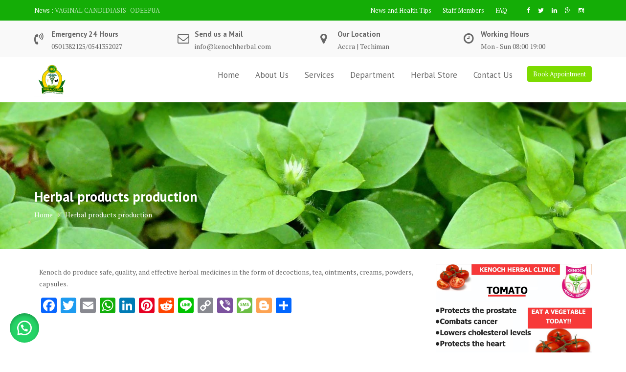

--- FILE ---
content_type: text/html; charset=UTF-8
request_url: https://kenochherbal.com/extensive-operation-theater/
body_size: 83570
content:
<!DOCTYPE html><html lang="en-US">
        	<head>

		        <meta charset="UTF-8">
        <meta name="viewport" content="width=device-width, initial-scale=1">
        <link rel="profile" href="//gmpg.org/xfn/11">
        <link rel="pingback" href="https://kenochherbal.com/xmlrpc.php">
        <meta name='robots' content='index, follow, max-image-preview:large, max-snippet:-1, max-video-preview:-1' />
<script>window._wca = window._wca || [];</script>

	<!-- This site is optimized with the Yoast SEO plugin v22.1 - https://yoast.com/wordpress/plugins/seo/ -->
	<title>Herbal products production - KENOCH HG HERBAL CLINIC</title>
	<link rel="canonical" href="https://kenochherbal.com/extensive-operation-theater/" />
	<meta property="og:locale" content="en_US" />
	<meta property="og:type" content="article" />
	<meta property="og:title" content="Herbal products production - KENOCH HG HERBAL CLINIC" />
	<meta property="og:description" content="Kenoch do produce safe, quality, and effective herbal medicines in the form of decoctions, tea, ointments, creams, powders, capsules." />
	<meta property="og:url" content="https://kenochherbal.com/extensive-operation-theater/" />
	<meta property="og:site_name" content="KENOCH HG HERBAL CLINIC" />
	<meta property="article:modified_time" content="2019-05-05T13:13:24+00:00" />
	<meta name="twitter:card" content="summary_large_image" />
	<script type="application/ld+json" class="yoast-schema-graph">{"@context":"https://schema.org","@graph":[{"@type":"WebPage","@id":"https://kenochherbal.com/extensive-operation-theater/","url":"https://kenochherbal.com/extensive-operation-theater/","name":"Herbal products production - KENOCH HG HERBAL CLINIC","isPartOf":{"@id":"https://kenochherbal.com/#website"},"datePublished":"2017-08-12T19:03:44+00:00","dateModified":"2019-05-05T13:13:24+00:00","breadcrumb":{"@id":"https://kenochherbal.com/extensive-operation-theater/#breadcrumb"},"inLanguage":"en-US","potentialAction":[{"@type":"ReadAction","target":["https://kenochherbal.com/extensive-operation-theater/"]}]},{"@type":"BreadcrumbList","@id":"https://kenochherbal.com/extensive-operation-theater/#breadcrumb","itemListElement":[{"@type":"ListItem","position":1,"name":"Home","item":"https://kenochherbal.com/"},{"@type":"ListItem","position":2,"name":"Herbal products production"}]},{"@type":"WebSite","@id":"https://kenochherbal.com/#website","url":"https://kenochherbal.com/","name":"KENOCH HG HERBAL CLINIC","description":"We give you the best medical care.","publisher":{"@id":"https://kenochherbal.com/#organization"},"potentialAction":[{"@type":"SearchAction","target":{"@type":"EntryPoint","urlTemplate":"https://kenochherbal.com/?s={search_term_string}"},"query-input":"required name=search_term_string"}],"inLanguage":"en-US"},{"@type":"Organization","@id":"https://kenochherbal.com/#organization","name":"KENOCH HG HERBAL CLINIC","url":"https://kenochherbal.com/","logo":{"@type":"ImageObject","inLanguage":"en-US","@id":"https://kenochherbal.com/#/schema/logo/image/","url":"https://i0.wp.com/kenochherbal.com/wp-content/uploads/2019/05/Kenoch-HG-small-logo-1.png?fit=74%2C70&ssl=1","contentUrl":"https://i0.wp.com/kenochherbal.com/wp-content/uploads/2019/05/Kenoch-HG-small-logo-1.png?fit=74%2C70&ssl=1","width":74,"height":70,"caption":"KENOCH HG HERBAL CLINIC"},"image":{"@id":"https://kenochherbal.com/#/schema/logo/image/"}}]}</script>
	<!-- / Yoast SEO plugin. -->


<link rel='dns-prefetch' href='//static.addtoany.com' />
<link rel='dns-prefetch' href='//stats.wp.com' />
<link rel='dns-prefetch' href='//maxcdn.bootstrapcdn.com' />
<link rel='dns-prefetch' href='//fonts.googleapis.com' />
<link rel='dns-prefetch' href='//v0.wordpress.com' />
<link rel='dns-prefetch' href='//c0.wp.com' />
<link rel='dns-prefetch' href='//i0.wp.com' />
<link rel='dns-prefetch' href='//widgets.wp.com' />
<link rel='dns-prefetch' href='//s0.wp.com' />
<link rel='dns-prefetch' href='//0.gravatar.com' />
<link rel='dns-prefetch' href='//1.gravatar.com' />
<link rel='dns-prefetch' href='//2.gravatar.com' />
<link rel='dns-prefetch' href='//jetpack.wordpress.com' />
<link rel='dns-prefetch' href='//public-api.wordpress.com' />
<link rel="alternate" type="application/rss+xml" title="KENOCH HG HERBAL CLINIC &raquo; Feed" href="https://kenochherbal.com/feed/" />
<link rel="alternate" type="application/rss+xml" title="KENOCH HG HERBAL CLINIC &raquo; Comments Feed" href="https://kenochherbal.com/comments/feed/" />
<script type="text/javascript">
/* <![CDATA[ */
window._wpemojiSettings = {"baseUrl":"https:\/\/s.w.org\/images\/core\/emoji\/14.0.0\/72x72\/","ext":".png","svgUrl":"https:\/\/s.w.org\/images\/core\/emoji\/14.0.0\/svg\/","svgExt":".svg","source":{"concatemoji":"https:\/\/kenochherbal.com\/wp-includes\/js\/wp-emoji-release.min.js?ver=6.4.7"}};
/*! This file is auto-generated */
!function(i,n){var o,s,e;function c(e){try{var t={supportTests:e,timestamp:(new Date).valueOf()};sessionStorage.setItem(o,JSON.stringify(t))}catch(e){}}function p(e,t,n){e.clearRect(0,0,e.canvas.width,e.canvas.height),e.fillText(t,0,0);var t=new Uint32Array(e.getImageData(0,0,e.canvas.width,e.canvas.height).data),r=(e.clearRect(0,0,e.canvas.width,e.canvas.height),e.fillText(n,0,0),new Uint32Array(e.getImageData(0,0,e.canvas.width,e.canvas.height).data));return t.every(function(e,t){return e===r[t]})}function u(e,t,n){switch(t){case"flag":return n(e,"\ud83c\udff3\ufe0f\u200d\u26a7\ufe0f","\ud83c\udff3\ufe0f\u200b\u26a7\ufe0f")?!1:!n(e,"\ud83c\uddfa\ud83c\uddf3","\ud83c\uddfa\u200b\ud83c\uddf3")&&!n(e,"\ud83c\udff4\udb40\udc67\udb40\udc62\udb40\udc65\udb40\udc6e\udb40\udc67\udb40\udc7f","\ud83c\udff4\u200b\udb40\udc67\u200b\udb40\udc62\u200b\udb40\udc65\u200b\udb40\udc6e\u200b\udb40\udc67\u200b\udb40\udc7f");case"emoji":return!n(e,"\ud83e\udef1\ud83c\udffb\u200d\ud83e\udef2\ud83c\udfff","\ud83e\udef1\ud83c\udffb\u200b\ud83e\udef2\ud83c\udfff")}return!1}function f(e,t,n){var r="undefined"!=typeof WorkerGlobalScope&&self instanceof WorkerGlobalScope?new OffscreenCanvas(300,150):i.createElement("canvas"),a=r.getContext("2d",{willReadFrequently:!0}),o=(a.textBaseline="top",a.font="600 32px Arial",{});return e.forEach(function(e){o[e]=t(a,e,n)}),o}function t(e){var t=i.createElement("script");t.src=e,t.defer=!0,i.head.appendChild(t)}"undefined"!=typeof Promise&&(o="wpEmojiSettingsSupports",s=["flag","emoji"],n.supports={everything:!0,everythingExceptFlag:!0},e=new Promise(function(e){i.addEventListener("DOMContentLoaded",e,{once:!0})}),new Promise(function(t){var n=function(){try{var e=JSON.parse(sessionStorage.getItem(o));if("object"==typeof e&&"number"==typeof e.timestamp&&(new Date).valueOf()<e.timestamp+604800&&"object"==typeof e.supportTests)return e.supportTests}catch(e){}return null}();if(!n){if("undefined"!=typeof Worker&&"undefined"!=typeof OffscreenCanvas&&"undefined"!=typeof URL&&URL.createObjectURL&&"undefined"!=typeof Blob)try{var e="postMessage("+f.toString()+"("+[JSON.stringify(s),u.toString(),p.toString()].join(",")+"));",r=new Blob([e],{type:"text/javascript"}),a=new Worker(URL.createObjectURL(r),{name:"wpTestEmojiSupports"});return void(a.onmessage=function(e){c(n=e.data),a.terminate(),t(n)})}catch(e){}c(n=f(s,u,p))}t(n)}).then(function(e){for(var t in e)n.supports[t]=e[t],n.supports.everything=n.supports.everything&&n.supports[t],"flag"!==t&&(n.supports.everythingExceptFlag=n.supports.everythingExceptFlag&&n.supports[t]);n.supports.everythingExceptFlag=n.supports.everythingExceptFlag&&!n.supports.flag,n.DOMReady=!1,n.readyCallback=function(){n.DOMReady=!0}}).then(function(){return e}).then(function(){var e;n.supports.everything||(n.readyCallback(),(e=n.source||{}).concatemoji?t(e.concatemoji):e.wpemoji&&e.twemoji&&(t(e.twemoji),t(e.wpemoji)))}))}((window,document),window._wpemojiSettings);
/* ]]> */
</script>
<style id='wp-emoji-styles-inline-css' type='text/css'>

	img.wp-smiley, img.emoji {
		display: inline !important;
		border: none !important;
		box-shadow: none !important;
		height: 1em !important;
		width: 1em !important;
		margin: 0 0.07em !important;
		vertical-align: -0.1em !important;
		background: none !important;
		padding: 0 !important;
	}
</style>
<link rel='stylesheet' id='wp-block-library-css' href='https://c0.wp.com/c/6.4.7/wp-includes/css/dist/block-library/style.min.css' type='text/css' media='all' />
<style id='wp-block-library-inline-css' type='text/css'>
.has-text-align-justify{text-align:justify;}
</style>
<style id='wp-block-library-theme-inline-css' type='text/css'>
.wp-block-audio figcaption{color:#555;font-size:13px;text-align:center}.is-dark-theme .wp-block-audio figcaption{color:hsla(0,0%,100%,.65)}.wp-block-audio{margin:0 0 1em}.wp-block-code{border:1px solid #ccc;border-radius:4px;font-family:Menlo,Consolas,monaco,monospace;padding:.8em 1em}.wp-block-embed figcaption{color:#555;font-size:13px;text-align:center}.is-dark-theme .wp-block-embed figcaption{color:hsla(0,0%,100%,.65)}.wp-block-embed{margin:0 0 1em}.blocks-gallery-caption{color:#555;font-size:13px;text-align:center}.is-dark-theme .blocks-gallery-caption{color:hsla(0,0%,100%,.65)}.wp-block-image figcaption{color:#555;font-size:13px;text-align:center}.is-dark-theme .wp-block-image figcaption{color:hsla(0,0%,100%,.65)}.wp-block-image{margin:0 0 1em}.wp-block-pullquote{border-bottom:4px solid;border-top:4px solid;color:currentColor;margin-bottom:1.75em}.wp-block-pullquote cite,.wp-block-pullquote footer,.wp-block-pullquote__citation{color:currentColor;font-size:.8125em;font-style:normal;text-transform:uppercase}.wp-block-quote{border-left:.25em solid;margin:0 0 1.75em;padding-left:1em}.wp-block-quote cite,.wp-block-quote footer{color:currentColor;font-size:.8125em;font-style:normal;position:relative}.wp-block-quote.has-text-align-right{border-left:none;border-right:.25em solid;padding-left:0;padding-right:1em}.wp-block-quote.has-text-align-center{border:none;padding-left:0}.wp-block-quote.is-large,.wp-block-quote.is-style-large,.wp-block-quote.is-style-plain{border:none}.wp-block-search .wp-block-search__label{font-weight:700}.wp-block-search__button{border:1px solid #ccc;padding:.375em .625em}:where(.wp-block-group.has-background){padding:1.25em 2.375em}.wp-block-separator.has-css-opacity{opacity:.4}.wp-block-separator{border:none;border-bottom:2px solid;margin-left:auto;margin-right:auto}.wp-block-separator.has-alpha-channel-opacity{opacity:1}.wp-block-separator:not(.is-style-wide):not(.is-style-dots){width:100px}.wp-block-separator.has-background:not(.is-style-dots){border-bottom:none;height:1px}.wp-block-separator.has-background:not(.is-style-wide):not(.is-style-dots){height:2px}.wp-block-table{margin:0 0 1em}.wp-block-table td,.wp-block-table th{word-break:normal}.wp-block-table figcaption{color:#555;font-size:13px;text-align:center}.is-dark-theme .wp-block-table figcaption{color:hsla(0,0%,100%,.65)}.wp-block-video figcaption{color:#555;font-size:13px;text-align:center}.is-dark-theme .wp-block-video figcaption{color:hsla(0,0%,100%,.65)}.wp-block-video{margin:0 0 1em}.wp-block-template-part.has-background{margin-bottom:0;margin-top:0;padding:1.25em 2.375em}
</style>
<link rel='stylesheet' id='magnific-popup-css' href='https://kenochherbal.com/wp-content/plugins/gutentor/assets/library/magnific-popup/magnific-popup.min.css?ver=1.8.0' type='text/css' media='all' />
<link rel='stylesheet' id='slick-css' href='https://kenochherbal.com/wp-content/plugins/gutentor/assets/library/slick/slick.min.css?ver=1.8.1' type='text/css' media='all' />
<link rel='stylesheet' id='mediaelement-css' href='https://c0.wp.com/c/6.4.7/wp-includes/js/mediaelement/mediaelementplayer-legacy.min.css' type='text/css' media='all' />
<link rel='stylesheet' id='wp-mediaelement-css' href='https://c0.wp.com/c/6.4.7/wp-includes/js/mediaelement/wp-mediaelement.min.css' type='text/css' media='all' />
<style id='jetpack-sharing-buttons-style-inline-css' type='text/css'>
.jetpack-sharing-buttons__services-list{display:flex;flex-direction:row;flex-wrap:wrap;gap:0;list-style-type:none;margin:5px;padding:0}.jetpack-sharing-buttons__services-list.has-small-icon-size{font-size:12px}.jetpack-sharing-buttons__services-list.has-normal-icon-size{font-size:16px}.jetpack-sharing-buttons__services-list.has-large-icon-size{font-size:24px}.jetpack-sharing-buttons__services-list.has-huge-icon-size{font-size:36px}@media print{.jetpack-sharing-buttons__services-list{display:none!important}}ul.jetpack-sharing-buttons__services-list.has-background{padding:1.25em 2.375em}
</style>
<link rel='stylesheet' id='fontawesome-css' href='https://kenochherbal.com/wp-content/plugins/gutentor/assets/library/fontawesome/css/all.min.css?ver=5.12.0' type='text/css' media='all' />
<link rel='stylesheet' id='wpness-grid-css' href='https://kenochherbal.com/wp-content/plugins/gutentor/assets/library/wpness-grid/wpness-grid.css?ver=1.0.0' type='text/css' media='all' />
<link rel='stylesheet' id='animate-css' href='https://kenochherbal.com/wp-content/plugins/gutentor/assets/library/animatecss/animate.min.css?ver=3.7.2' type='text/css' media='all' />
<style id='classic-theme-styles-inline-css' type='text/css'>
/*! This file is auto-generated */
.wp-block-button__link{color:#fff;background-color:#32373c;border-radius:9999px;box-shadow:none;text-decoration:none;padding:calc(.667em + 2px) calc(1.333em + 2px);font-size:1.125em}.wp-block-file__button{background:#32373c;color:#fff;text-decoration:none}
</style>
<style id='global-styles-inline-css' type='text/css'>
body{--wp--preset--color--black: #000000;--wp--preset--color--cyan-bluish-gray: #abb8c3;--wp--preset--color--white: #ffffff;--wp--preset--color--pale-pink: #f78da7;--wp--preset--color--vivid-red: #cf2e2e;--wp--preset--color--luminous-vivid-orange: #ff6900;--wp--preset--color--luminous-vivid-amber: #fcb900;--wp--preset--color--light-green-cyan: #7bdcb5;--wp--preset--color--vivid-green-cyan: #00d084;--wp--preset--color--pale-cyan-blue: #8ed1fc;--wp--preset--color--vivid-cyan-blue: #0693e3;--wp--preset--color--vivid-purple: #9b51e0;--wp--preset--gradient--vivid-cyan-blue-to-vivid-purple: linear-gradient(135deg,rgba(6,147,227,1) 0%,rgb(155,81,224) 100%);--wp--preset--gradient--light-green-cyan-to-vivid-green-cyan: linear-gradient(135deg,rgb(122,220,180) 0%,rgb(0,208,130) 100%);--wp--preset--gradient--luminous-vivid-amber-to-luminous-vivid-orange: linear-gradient(135deg,rgba(252,185,0,1) 0%,rgba(255,105,0,1) 100%);--wp--preset--gradient--luminous-vivid-orange-to-vivid-red: linear-gradient(135deg,rgba(255,105,0,1) 0%,rgb(207,46,46) 100%);--wp--preset--gradient--very-light-gray-to-cyan-bluish-gray: linear-gradient(135deg,rgb(238,238,238) 0%,rgb(169,184,195) 100%);--wp--preset--gradient--cool-to-warm-spectrum: linear-gradient(135deg,rgb(74,234,220) 0%,rgb(151,120,209) 20%,rgb(207,42,186) 40%,rgb(238,44,130) 60%,rgb(251,105,98) 80%,rgb(254,248,76) 100%);--wp--preset--gradient--blush-light-purple: linear-gradient(135deg,rgb(255,206,236) 0%,rgb(152,150,240) 100%);--wp--preset--gradient--blush-bordeaux: linear-gradient(135deg,rgb(254,205,165) 0%,rgb(254,45,45) 50%,rgb(107,0,62) 100%);--wp--preset--gradient--luminous-dusk: linear-gradient(135deg,rgb(255,203,112) 0%,rgb(199,81,192) 50%,rgb(65,88,208) 100%);--wp--preset--gradient--pale-ocean: linear-gradient(135deg,rgb(255,245,203) 0%,rgb(182,227,212) 50%,rgb(51,167,181) 100%);--wp--preset--gradient--electric-grass: linear-gradient(135deg,rgb(202,248,128) 0%,rgb(113,206,126) 100%);--wp--preset--gradient--midnight: linear-gradient(135deg,rgb(2,3,129) 0%,rgb(40,116,252) 100%);--wp--preset--font-size--small: 13px;--wp--preset--font-size--medium: 20px;--wp--preset--font-size--large: 36px;--wp--preset--font-size--x-large: 42px;--wp--preset--spacing--20: 0.44rem;--wp--preset--spacing--30: 0.67rem;--wp--preset--spacing--40: 1rem;--wp--preset--spacing--50: 1.5rem;--wp--preset--spacing--60: 2.25rem;--wp--preset--spacing--70: 3.38rem;--wp--preset--spacing--80: 5.06rem;--wp--preset--shadow--natural: 6px 6px 9px rgba(0, 0, 0, 0.2);--wp--preset--shadow--deep: 12px 12px 50px rgba(0, 0, 0, 0.4);--wp--preset--shadow--sharp: 6px 6px 0px rgba(0, 0, 0, 0.2);--wp--preset--shadow--outlined: 6px 6px 0px -3px rgba(255, 255, 255, 1), 6px 6px rgba(0, 0, 0, 1);--wp--preset--shadow--crisp: 6px 6px 0px rgba(0, 0, 0, 1);}:where(.is-layout-flex){gap: 0.5em;}:where(.is-layout-grid){gap: 0.5em;}body .is-layout-flow > .alignleft{float: left;margin-inline-start: 0;margin-inline-end: 2em;}body .is-layout-flow > .alignright{float: right;margin-inline-start: 2em;margin-inline-end: 0;}body .is-layout-flow > .aligncenter{margin-left: auto !important;margin-right: auto !important;}body .is-layout-constrained > .alignleft{float: left;margin-inline-start: 0;margin-inline-end: 2em;}body .is-layout-constrained > .alignright{float: right;margin-inline-start: 2em;margin-inline-end: 0;}body .is-layout-constrained > .aligncenter{margin-left: auto !important;margin-right: auto !important;}body .is-layout-constrained > :where(:not(.alignleft):not(.alignright):not(.alignfull)){max-width: var(--wp--style--global--content-size);margin-left: auto !important;margin-right: auto !important;}body .is-layout-constrained > .alignwide{max-width: var(--wp--style--global--wide-size);}body .is-layout-flex{display: flex;}body .is-layout-flex{flex-wrap: wrap;align-items: center;}body .is-layout-flex > *{margin: 0;}body .is-layout-grid{display: grid;}body .is-layout-grid > *{margin: 0;}:where(.wp-block-columns.is-layout-flex){gap: 2em;}:where(.wp-block-columns.is-layout-grid){gap: 2em;}:where(.wp-block-post-template.is-layout-flex){gap: 1.25em;}:where(.wp-block-post-template.is-layout-grid){gap: 1.25em;}.has-black-color{color: var(--wp--preset--color--black) !important;}.has-cyan-bluish-gray-color{color: var(--wp--preset--color--cyan-bluish-gray) !important;}.has-white-color{color: var(--wp--preset--color--white) !important;}.has-pale-pink-color{color: var(--wp--preset--color--pale-pink) !important;}.has-vivid-red-color{color: var(--wp--preset--color--vivid-red) !important;}.has-luminous-vivid-orange-color{color: var(--wp--preset--color--luminous-vivid-orange) !important;}.has-luminous-vivid-amber-color{color: var(--wp--preset--color--luminous-vivid-amber) !important;}.has-light-green-cyan-color{color: var(--wp--preset--color--light-green-cyan) !important;}.has-vivid-green-cyan-color{color: var(--wp--preset--color--vivid-green-cyan) !important;}.has-pale-cyan-blue-color{color: var(--wp--preset--color--pale-cyan-blue) !important;}.has-vivid-cyan-blue-color{color: var(--wp--preset--color--vivid-cyan-blue) !important;}.has-vivid-purple-color{color: var(--wp--preset--color--vivid-purple) !important;}.has-black-background-color{background-color: var(--wp--preset--color--black) !important;}.has-cyan-bluish-gray-background-color{background-color: var(--wp--preset--color--cyan-bluish-gray) !important;}.has-white-background-color{background-color: var(--wp--preset--color--white) !important;}.has-pale-pink-background-color{background-color: var(--wp--preset--color--pale-pink) !important;}.has-vivid-red-background-color{background-color: var(--wp--preset--color--vivid-red) !important;}.has-luminous-vivid-orange-background-color{background-color: var(--wp--preset--color--luminous-vivid-orange) !important;}.has-luminous-vivid-amber-background-color{background-color: var(--wp--preset--color--luminous-vivid-amber) !important;}.has-light-green-cyan-background-color{background-color: var(--wp--preset--color--light-green-cyan) !important;}.has-vivid-green-cyan-background-color{background-color: var(--wp--preset--color--vivid-green-cyan) !important;}.has-pale-cyan-blue-background-color{background-color: var(--wp--preset--color--pale-cyan-blue) !important;}.has-vivid-cyan-blue-background-color{background-color: var(--wp--preset--color--vivid-cyan-blue) !important;}.has-vivid-purple-background-color{background-color: var(--wp--preset--color--vivid-purple) !important;}.has-black-border-color{border-color: var(--wp--preset--color--black) !important;}.has-cyan-bluish-gray-border-color{border-color: var(--wp--preset--color--cyan-bluish-gray) !important;}.has-white-border-color{border-color: var(--wp--preset--color--white) !important;}.has-pale-pink-border-color{border-color: var(--wp--preset--color--pale-pink) !important;}.has-vivid-red-border-color{border-color: var(--wp--preset--color--vivid-red) !important;}.has-luminous-vivid-orange-border-color{border-color: var(--wp--preset--color--luminous-vivid-orange) !important;}.has-luminous-vivid-amber-border-color{border-color: var(--wp--preset--color--luminous-vivid-amber) !important;}.has-light-green-cyan-border-color{border-color: var(--wp--preset--color--light-green-cyan) !important;}.has-vivid-green-cyan-border-color{border-color: var(--wp--preset--color--vivid-green-cyan) !important;}.has-pale-cyan-blue-border-color{border-color: var(--wp--preset--color--pale-cyan-blue) !important;}.has-vivid-cyan-blue-border-color{border-color: var(--wp--preset--color--vivid-cyan-blue) !important;}.has-vivid-purple-border-color{border-color: var(--wp--preset--color--vivid-purple) !important;}.has-vivid-cyan-blue-to-vivid-purple-gradient-background{background: var(--wp--preset--gradient--vivid-cyan-blue-to-vivid-purple) !important;}.has-light-green-cyan-to-vivid-green-cyan-gradient-background{background: var(--wp--preset--gradient--light-green-cyan-to-vivid-green-cyan) !important;}.has-luminous-vivid-amber-to-luminous-vivid-orange-gradient-background{background: var(--wp--preset--gradient--luminous-vivid-amber-to-luminous-vivid-orange) !important;}.has-luminous-vivid-orange-to-vivid-red-gradient-background{background: var(--wp--preset--gradient--luminous-vivid-orange-to-vivid-red) !important;}.has-very-light-gray-to-cyan-bluish-gray-gradient-background{background: var(--wp--preset--gradient--very-light-gray-to-cyan-bluish-gray) !important;}.has-cool-to-warm-spectrum-gradient-background{background: var(--wp--preset--gradient--cool-to-warm-spectrum) !important;}.has-blush-light-purple-gradient-background{background: var(--wp--preset--gradient--blush-light-purple) !important;}.has-blush-bordeaux-gradient-background{background: var(--wp--preset--gradient--blush-bordeaux) !important;}.has-luminous-dusk-gradient-background{background: var(--wp--preset--gradient--luminous-dusk) !important;}.has-pale-ocean-gradient-background{background: var(--wp--preset--gradient--pale-ocean) !important;}.has-electric-grass-gradient-background{background: var(--wp--preset--gradient--electric-grass) !important;}.has-midnight-gradient-background{background: var(--wp--preset--gradient--midnight) !important;}.has-small-font-size{font-size: var(--wp--preset--font-size--small) !important;}.has-medium-font-size{font-size: var(--wp--preset--font-size--medium) !important;}.has-large-font-size{font-size: var(--wp--preset--font-size--large) !important;}.has-x-large-font-size{font-size: var(--wp--preset--font-size--x-large) !important;}
.wp-block-navigation a:where(:not(.wp-element-button)){color: inherit;}
:where(.wp-block-post-template.is-layout-flex){gap: 1.25em;}:where(.wp-block-post-template.is-layout-grid){gap: 1.25em;}
:where(.wp-block-columns.is-layout-flex){gap: 2em;}:where(.wp-block-columns.is-layout-grid){gap: 2em;}
.wp-block-pullquote{font-size: 1.5em;line-height: 1.6;}
</style>
<link rel='stylesheet' id='contact-form-7-css' href='https://kenochherbal.com/wp-content/plugins/contact-form-7/includes/css/styles.css?ver=5.8.7' type='text/css' media='all' />
<link rel='stylesheet' id='onc_master-css' href='https://kenochherbal.com/wp-content/plugins/onc-master/public/css/onc_master-public.css?ver=1.0.0' type='text/css' media='all' />
<link rel='stylesheet' id='sow-slider-slider-css' href='https://kenochherbal.com/wp-content/plugins/so-widgets-bundle/css/slider/slider.css?ver=1.58.6' type='text/css' media='all' />
<link rel='stylesheet' id='sow-slider-default-61d08b904d5b-css' href='https://kenochherbal.com/wp-content/uploads/siteorigin-widgets/sow-slider-default-61d08b904d5b.css?ver=6.4.7' type='text/css' media='all' />
<link rel='stylesheet' id='sow-slider-default-6d39609536fd-css' href='https://kenochherbal.com/wp-content/uploads/siteorigin-widgets/sow-slider-default-6d39609536fd.css?ver=6.4.7' type='text/css' media='all' />
<link rel='stylesheet' id='owl.carousel-css' href='https://kenochherbal.com/wp-content/plugins/tc-logo-slider/vendors/owl-carousel-2/assets/owl.carousel.css?ver=6.4.7' type='text/css' media='all' />
<link rel='stylesheet' id='font-awesome-css' href='//maxcdn.bootstrapcdn.com/font-awesome/4.7.0/css/font-awesome.min.css?ver=6.4.7' type='text/css' media='all' />
<link rel='stylesheet' id='tcls-css' href='https://kenochherbal.com/wp-content/plugins/tc-logo-slider/assets/css/tcls.css?ver=6.4.7' type='text/css' media='all' />
<link rel='stylesheet' id='wpsm_team_b-font-awesome-front-css' href='https://kenochherbal.com/wp-content/plugins/team-builder/assets/css/font-awesome/css/font-awesome.min.css?ver=6.4.7' type='text/css' media='all' />
<link rel='stylesheet' id='wpsm_team_b_bootstrap-front-css' href='https://kenochherbal.com/wp-content/plugins/team-builder/assets/css/bootstrap-front.css?ver=6.4.7' type='text/css' media='all' />
<link rel='stylesheet' id='wpsm_team_b_team-css' href='https://kenochherbal.com/wp-content/plugins/team-builder/assets/css/team.css?ver=6.4.7' type='text/css' media='all' />
<link rel='stylesheet' id='wpsm_team_b_owl_carousel_min_css-css' href='https://kenochherbal.com/wp-content/plugins/team-builder/assets/css/owl.carousel.min.css?ver=6.4.7' type='text/css' media='all' />
<link rel='stylesheet' id='woocommerce-layout-css' href='https://c0.wp.com/p/woocommerce/8.6.3/assets/css/woocommerce-layout.css' type='text/css' media='all' />
<style id='woocommerce-layout-inline-css' type='text/css'>

	.infinite-scroll .woocommerce-pagination {
		display: none;
	}
</style>
<link rel='stylesheet' id='woocommerce-smallscreen-css' href='https://c0.wp.com/p/woocommerce/8.6.3/assets/css/woocommerce-smallscreen.css' type='text/css' media='only screen and (max-width: 768px)' />
<link rel='stylesheet' id='woocommerce-general-css' href='https://c0.wp.com/p/woocommerce/8.6.3/assets/css/woocommerce.css' type='text/css' media='all' />
<style id='woocommerce-inline-inline-css' type='text/css'>
.woocommerce form .form-row .required { visibility: visible; }
</style>
<link rel='stylesheet' id='wa_order_style-css' href='https://kenochherbal.com/wp-content/plugins/oneclick-whatsapp-order/assets/css/main-style.css?ver=6.4.7' type='text/css' media='all' />
<link rel='stylesheet' id='omw_style-css' href='https://kenochherbal.com/wp-content/plugins/woo-order-on-whatsapp//assets/css/style.css?ver=2.3.2' type='text/css' media='all' />
<link rel='stylesheet' id='bootstrap-css' href='https://kenochherbal.com/wp-content/themes/medical-circle/assets/library/bootstrap/css/bootstrap.min.css?ver=3.3.6' type='text/css' media='all' />
<link rel='stylesheet' id='chld_thm_cfg_parent-css' href='https://kenochherbal.com/wp-content/themes/medical-circle/style.css?ver=6.4.7' type='text/css' media='all' />
<link rel='stylesheet' id='medical-circle-googleapis-css' href='//fonts.googleapis.com/css?family=PT+Sans:400,700|PT+Serif:400,700' type='text/css' media='all' />
<link rel='stylesheet' id='medical-circle-style-css' href='https://kenochherbal.com/wp-content/themes/medical-circle-child/style.css?ver=3.0.4.1676590024' type='text/css' media='all' />
<style id='medical-circle-style-inline-css' type='text/css'>

              .inner-main-title {
                background-image:url('https://kenochherbal.com/wp-content/uploads/2019/05/cropped-chickweed-_stellaria_media1-1.jpg');
                background-repeat:no-repeat;
                background-size:cover;
                background-attachment:fixed;
                background-position: center; 
                height: 300px;
            }
            .top-header,
            article.post .entry-header .year,
            .wpcf7-form input.wpcf7-submit ::before ,
            .btn-primary::before {
                background-color: #14ad06;
            }
            .site-footer{
                background-color: #34a500;
            }
            .copy-right{
                background-color: #2b7200;
            }
	        .site-title,
	        .site-title a,
	        .site-description,
	        .site-description a,
            a:hover,
            a:active,
            a:focus,
            .widget li a:hover,
            .posted-on a:hover,
            .author.vcard a:hover,
            .cat-links a:hover,
            .comments-link a:hover,
            .edit-link a:hover,
            .tags-links a:hover,
            .byline a:hover,
            .main-navigation .acme-normal-page .current_page_item a,
            .main-navigation .acme-normal-page .current-menu-item a,
            .main-navigation .active a,
            .main-navigation .navbar-nav >li a:hover,
            .team-item h3 a:hover,
            .news-notice-content .news-content a:hover,
            .single-item .fa,
            .department-title-wrapper .department-title.active a,
			.department-title-wrapper .department-title.active a i,
			.department-title-wrapper .department-title:hover a,
			 .at-social .socials li a{
                color: #7cdb00;
            }
            .navbar .navbar-toggle:hover,
            .main-navigation .current_page_ancestor > a:before,
            .comment-form .form-submit input,
            .btn-primary,
            .line > span,
            .wpcf7-form input.wpcf7-submit,
            .wpcf7-form input.wpcf7-submit:hover,
            i.slick-arrow:hover,
            article.post .entry-header,
            .sm-up-container,
            .btn-primary.btn-reverse:before,
            #at-shortcode-bootstrap-modal .modal-header{
                background-color: #7cdb00;
                color:#fff;
            }
            .blog article.sticky{
                border: 2px solid #7cdb00;
            }
</style>
<link rel='stylesheet' id='medical-circle-block-front-styles-css' href='https://kenochherbal.com/wp-content/themes/medical-circle/acmethemes/gutenberg/gutenberg-front.css?ver=1.0' type='text/css' media='all' />
<link rel='stylesheet' id='addtoany-css' href='https://kenochherbal.com/wp-content/plugins/add-to-any/addtoany.min.css?ver=1.16' type='text/css' media='all' />
<link rel='stylesheet' id='jetpack_css-css' href='https://c0.wp.com/p/jetpack/13.1.4/css/jetpack.css' type='text/css' media='all' />
<script type="text/javascript" src="https://c0.wp.com/c/6.4.7/wp-includes/js/jquery/jquery.min.js" id="jquery-core-js"></script>
<script type="text/javascript" src="https://c0.wp.com/c/6.4.7/wp-includes/js/jquery/jquery-migrate.min.js" id="jquery-migrate-js"></script>
<script type="text/javascript" id="addtoany-core-js-before">
/* <![CDATA[ */
window.a2a_config=window.a2a_config||{};a2a_config.callbacks=[];a2a_config.overlays=[];a2a_config.templates={};
/* ]]> */
</script>
<script type="text/javascript" async src="https://static.addtoany.com/menu/page.js" id="addtoany-core-js"></script>
<script type="text/javascript" async src="https://kenochherbal.com/wp-content/plugins/add-to-any/addtoany.min.js?ver=1.1" id="addtoany-jquery-js"></script>
<script type="text/javascript" src="https://kenochherbal.com/wp-content/plugins/onc-master/public/js/onc_master-public.js?ver=1.0.0" id="onc_master-js"></script>
<script type="text/javascript" src="https://kenochherbal.com/wp-content/plugins/so-widgets-bundle/js/jquery.cycle.min.js?ver=1.58.6" id="sow-slider-slider-cycle2-js"></script>
<script type="text/javascript" src="https://kenochherbal.com/wp-content/plugins/so-widgets-bundle/js/slider/jquery.slider.min.js?ver=1.58.6" id="sow-slider-slider-js"></script>
<script type="text/javascript" src="https://kenochherbal.com/wp-content/plugins/team-builder/assets/js/owl.carousel.min.js?ver=6.4.7" id="wpsm_team_b_owl_carousel_min_js-js"></script>
<script type="text/javascript" src="https://c0.wp.com/p/woocommerce/8.6.3/assets/js/jquery-blockui/jquery.blockUI.min.js" id="jquery-blockui-js" defer="defer" data-wp-strategy="defer"></script>
<script type="text/javascript" id="wc-add-to-cart-js-extra">
/* <![CDATA[ */
var wc_add_to_cart_params = {"ajax_url":"\/wp-admin\/admin-ajax.php","wc_ajax_url":"\/?wc-ajax=%%endpoint%%","i18n_view_cart":"View cart","cart_url":"https:\/\/kenochherbal.com\/cart\/","is_cart":"","cart_redirect_after_add":"no"};
/* ]]> */
</script>
<script type="text/javascript" src="https://c0.wp.com/p/woocommerce/8.6.3/assets/js/frontend/add-to-cart.min.js" id="wc-add-to-cart-js" defer="defer" data-wp-strategy="defer"></script>
<script type="text/javascript" src="https://c0.wp.com/p/woocommerce/8.6.3/assets/js/js-cookie/js.cookie.min.js" id="js-cookie-js" defer="defer" data-wp-strategy="defer"></script>
<script type="text/javascript" id="woocommerce-js-extra">
/* <![CDATA[ */
var woocommerce_params = {"ajax_url":"\/wp-admin\/admin-ajax.php","wc_ajax_url":"\/?wc-ajax=%%endpoint%%"};
/* ]]> */
</script>
<script type="text/javascript" src="https://c0.wp.com/p/woocommerce/8.6.3/assets/js/frontend/woocommerce.min.js" id="woocommerce-js" defer="defer" data-wp-strategy="defer"></script>
<script type="text/javascript" src="https://stats.wp.com/s-202604.js" id="woocommerce-analytics-js" defer="defer" data-wp-strategy="defer"></script>
<!--[if lt IE 9]>
<script type="text/javascript" src="https://kenochherbal.com/wp-content/themes/medical-circle/assets/library/html5shiv/html5shiv.min.js?ver=3.7.3" id="html5-js"></script>
<![endif]-->
<!--[if lt IE 9]>
<script type="text/javascript" src="https://kenochherbal.com/wp-content/themes/medical-circle/assets/library/respond/respond.min.js?ver=1.1.2" id="respond-js"></script>
<![endif]-->
<link rel="https://api.w.org/" href="https://kenochherbal.com/wp-json/" /><link rel="alternate" type="application/json" href="https://kenochherbal.com/wp-json/wp/v2/pages/84" /><link rel="EditURI" type="application/rsd+xml" title="RSD" href="https://kenochherbal.com/xmlrpc.php?rsd" />
<meta name="generator" content="WordPress 6.4.7" />
<meta name="generator" content="WooCommerce 8.6.3" />
<link rel='shortlink' href='https://wp.me/PaWQwD-1m' />
<link rel="alternate" type="application/json+oembed" href="https://kenochherbal.com/wp-json/oembed/1.0/embed?url=https%3A%2F%2Fkenochherbal.com%2Fextensive-operation-theater%2F" />
<link rel="alternate" type="text/xml+oembed" href="https://kenochherbal.com/wp-json/oembed/1.0/embed?url=https%3A%2F%2Fkenochherbal.com%2Fextensive-operation-theater%2F&#038;format=xml" />
	<style>
		#sendbtn,
		#sendbtn2,
		.wa-order-button,
		.gdpr_wa_button_input,
		a.wa-order-checkout,
		a.wa-order-thankyou,
		.shortcode_wa_button,
		.shortcode_wa_button_nt,
		.floating_button {
			-webkit-box-shadow: inset 0px 4px 7px 0px rgba(0,0,0,0.25) !important;
			-moz-box-shadow: inset 0px 4px 7px 0px rgba(0,0,0,0.25) !important;
			box-shadow: inset 0px 4px 7px 0px rgba(0,0,0,0.25) !important;
		}

		#sendbtn:hover,
		#sendbtn2:hover,
		.wa-order-button:hover,
		.gdpr_wa_button_input:hover,
		a.wa-order-checkout:hover,
		a.wa-order-thankyou:hover,
		.shortcode_wa_button:hover,
		.shortcode_wa_button_nt:hover,
		.floating_button:hover {
			-webkit-box-shadow: inset 0px 4px 7px 0px rgba(0,0,0,0.25) !important;
			-moz-box-shadow: inset 0px 4px 7px 0px rgba(0,0,0,0.25) !important;
			box-shadow: inset 0px 4px 7px 0px rgba(0,0,0,0.25) !important;
		}
	</style>
	<style>
		.floating_button {
			left: 20px;
		}

		@media only screen and (max-width: 480px) {
			.floating_button {
				left: 10px !important;
			}
		}
	</style>
		<style>img#wpstats{display:none}</style>
			<noscript><style>.woocommerce-product-gallery{ opacity: 1 !important; }</style></noscript>
	<style type="text/css">
.upcoming-events li {
	margin-bottom: 10px;
}
.upcoming-events li span {
	display: block;
}
</style>
		      <meta name="onesignal" content="wordpress-plugin"/>
            <script>

      window.OneSignal = window.OneSignal || [];

      OneSignal.push( function() {
        OneSignal.SERVICE_WORKER_UPDATER_PATH = "OneSignalSDKUpdaterWorker.js.php";
                      OneSignal.SERVICE_WORKER_PATH = "OneSignalSDKWorker.js.php";
                      OneSignal.SERVICE_WORKER_PARAM = { scope: "/" };
        OneSignal.setDefaultNotificationUrl("https://kenochherbal.com");
        var oneSignal_options = {};
        window._oneSignalInitOptions = oneSignal_options;

        oneSignal_options['wordpress'] = true;
oneSignal_options['appId'] = 'f9bff1d2-28c1-4667-ac14-25e4816b4fea';
oneSignal_options['allowLocalhostAsSecureOrigin'] = true;
oneSignal_options['welcomeNotification'] = { };
oneSignal_options['welcomeNotification']['title'] = "";
oneSignal_options['welcomeNotification']['message'] = "";
oneSignal_options['path'] = "https://kenochherbal.com/wp-content/plugins/onesignal-free-web-push-notifications/sdk_files/";
oneSignal_options['promptOptions'] = { };
oneSignal_options['promptOptions']['siteName'] = "https://kenochherbal.com";
oneSignal_options['notifyButton'] = { };
oneSignal_options['notifyButton']['enable'] = true;
oneSignal_options['notifyButton']['position'] = 'bottom-right';
oneSignal_options['notifyButton']['theme'] = 'default';
oneSignal_options['notifyButton']['size'] = 'medium';
oneSignal_options['notifyButton']['showCredit'] = true;
oneSignal_options['notifyButton']['text'] = {};
                OneSignal.init(window._oneSignalInitOptions);
                OneSignal.showSlidedownPrompt();      });

      function documentInitOneSignal() {
        var oneSignal_elements = document.getElementsByClassName("OneSignal-prompt");

        var oneSignalLinkClickHandler = function(event) { OneSignal.push(['registerForPushNotifications']); event.preventDefault(); };        for(var i = 0; i < oneSignal_elements.length; i++)
          oneSignal_elements[i].addEventListener('click', oneSignalLinkClickHandler, false);
      }

      if (document.readyState === 'complete') {
           documentInitOneSignal();
      }
      else {
           window.addEventListener("load", function(event){
               documentInitOneSignal();
          });
      }
    </script>
<link rel="icon" href="https://i0.wp.com/kenochherbal.com/wp-content/uploads/2019/05/cropped-Kenoch-HG-small-logo.png?fit=32%2C32&#038;ssl=1" sizes="32x32" />
<link rel="icon" href="https://i0.wp.com/kenochherbal.com/wp-content/uploads/2019/05/cropped-Kenoch-HG-small-logo.png?fit=192%2C192&#038;ssl=1" sizes="192x192" />
<link rel="apple-touch-icon" href="https://i0.wp.com/kenochherbal.com/wp-content/uploads/2019/05/cropped-Kenoch-HG-small-logo.png?fit=180%2C180&#038;ssl=1" />
<meta name="msapplication-TileImage" content="https://i0.wp.com/kenochherbal.com/wp-content/uploads/2019/05/cropped-Kenoch-HG-small-logo.png?fit=270%2C270&#038;ssl=1" />

	</head>
<body class="page-template-default page page-id-84 wp-custom-logo theme-medical-circle gutentor-active woocommerce-no-js acme-animate right-sidebar group-blog">

        <div class="site" id="page">
                <a class="skip-link screen-reader-text" href="#content">Skip to content</a>
                    <div class="top-header">
                <div class="container">
                    <div class="row">
                        <div class="col-sm-6 text-left">
                            				<div class="top-header-latest-posts at-display-inline-block">
					<div class="bn-title at-display-inline-block">
						News :					</div>
					<div class="news-notice-content at-display-inline-block">
													<span class="news-content">
								<a href="https://kenochherbal.com/2019/07/31/vaginal-candidiasis-odeepua/" title="VAGINAL CANDIDIASIS- ODEEPUA">
									VAGINAL CANDIDIASIS- ODEEPUA								</a>
							</span>
													<span class="news-content">
								<a href="https://kenochherbal.com/2019/07/03/prostatitis/" title="PROSTATITIS">
									PROSTATITIS								</a>
							</span>
													<span class="news-content">
								<a href="https://kenochherbal.com/2019/06/01/diabetes/" title="DIABETES">
									DIABETES								</a>
							</span>
													<span class="news-content">
								<a href="https://kenochherbal.com/2019/05/12/low-blood-pressure-hypotension/" title="LOW BLOOD PRESSURE (HYPOTENSION)">
									LOW BLOOD PRESSURE (HYPOTENSION)								</a>
							</span>
													<span class="news-content">
								<a href="https://kenochherbal.com/2019/05/12/hypertension/" title="HYPERTENSION">
									HYPERTENSION								</a>
							</span>
											</div>
				</div> <!-- .header-latest-posts -->
				                        </div>
                        <div class="col-sm-6 text-right">
                            <div class='at-first-level-nav at-display-inline-block text-right'><ul id="menu-top-menu" class="menu"><li id="menu-item-237" class="menu-item menu-item-type-post_type menu-item-object-page menu-item-237"><a href="https://kenochherbal.com/blog/">News and Health Tips</a></li>
<li id="menu-item-326" class="menu-item menu-item-type-post_type menu-item-object-page menu-item-326"><a href="https://kenochherbal.com/team/">Staff Members</a></li>
<li id="menu-item-327" class="menu-item menu-item-type-post_type menu-item-object-page menu-item-327"><a href="https://kenochherbal.com/faq/">FAQ</a></li>
</ul></div><ul class="socials at-display-inline-block"><li><a href="https://www.facebook.com/acmethemes/" target=""><i class="fa fa-facebook"></i></a></li><li><a href="https://twitter.com/acme_themes" target=""><i class="fa fa-twitter"></i></a></li><li><a href="https://www.linkedin.com/company/acmethemes" target=""><i class="fa fa-linkedin"></i></a></li><li><a href="https://plus.google.com/u/1/+AcmeThemes" target=""><i class="fa fa-google-plus"></i></a></li><li><a href="https://www.instagram.com/acmethemes/" target="_blank"><i class="fa fa-instagram"></i></a></li></ul>                        </div>
                    </div>
                </div>
            </div>
            <div class="info-icon-box-wrapper at-gray-bg hidden-sm hidden-xs"><div class="container"><div class='row'>			<div class="info-icon-box col-md-3">
									<div class="info-icon">
						<i class="fa fa-volume-control-phone"></i>
					</div>
										<div class="info-icon-details">
						<h6 class="icon-title">Emergency 24 Hours</h6><span class="icon-desc">0501382125/0541352027</span>					</div>
								</div>
						<div class="info-icon-box col-md-3">
									<div class="info-icon">
						<i class="fa fa-envelope-o"></i>
					</div>
										<div class="info-icon-details">
						<h6 class="icon-title">Send us a Mail</h6><span class="icon-desc">info@kenochherbal.com</span>					</div>
								</div>
						<div class="info-icon-box col-md-3">
									<div class="info-icon">
						<i class="fa fa-map-marker"></i>
					</div>
										<div class="info-icon-details">
						<h6 class="icon-title">Our Location</h6><span class="icon-desc">Accra | Techiman</span>					</div>
								</div>
						<div class="info-icon-box col-md-3">
									<div class="info-icon">
						<i class="fa fa-clock-o"></i>
					</div>
										<div class="info-icon-details">
						<h6 class="icon-title">Working Hours</h6><span class="icon-desc">Mon - Sun 08:00 19:00</span>					</div>
								</div>
			</div></div></div>        <div class="navbar at-navbar  medical-circle-sticky" id="navbar" role="navigation">
            <div class="container">
                <div class="navbar-header">
                    <button type="button" class="navbar-toggle" data-toggle="collapse" data-target=".navbar-collapse"><i class="fa fa-bars"></i></button>
                    <a href="https://kenochherbal.com/" class="custom-logo-link" rel="home"><img width="74" height="70" src="https://i0.wp.com/kenochherbal.com/wp-content/uploads/2019/05/Kenoch-HG-small-logo-1.png?fit=74%2C70&amp;ssl=1" class="custom-logo" alt="KENOCH HG HERBAL CLINIC" decoding="async" /></a>                </div>
                                           <a class="featured-button btn btn-primary hidden-xs hidden-sm hidden-xs" href="#" data-toggle="modal" data-target="#at-shortcode-bootstrap-modal">Book Appointment</a>
                                          <div class="main-navigation navbar-collapse collapse">
                    <ul id="primary-menu" class="nav navbar-nav navbar-right acme-normal-page"><li id="menu-item-320" class="menu-item menu-item-type-post_type menu-item-object-page menu-item-home menu-item-320"><a href="https://kenochherbal.com/">Home</a></li>
<li id="menu-item-325" class="menu-item menu-item-type-post_type menu-item-object-page menu-item-325"><a href="https://kenochherbal.com/about-us/">About Us</a></li>
<li id="menu-item-323" class="menu-item menu-item-type-post_type menu-item-object-page menu-item-323"><a href="https://kenochherbal.com/services/">Services</a></li>
<li id="menu-item-322" class="menu-item menu-item-type-post_type menu-item-object-page menu-item-322"><a href="https://kenochherbal.com/department/">Department</a></li>
<li id="menu-item-1038" class="menu-item menu-item-type-post_type menu-item-object-page menu-item-1038"><a href="https://kenochherbal.com/shop/">Herbal Store</a></li>
<li id="menu-item-321" class="menu-item menu-item-type-post_type menu-item-object-page menu-item-321"><a href="https://kenochherbal.com/contact/">Contact Us</a></li>
</ul>                </div><!--/.nav-collapse -->
            </div>
        </div>
        	<div class="wrapper inner-main-title">
		<div class="container">
			<header class="entry-header init-animate">
				<h1 class="entry-title">Herbal products production</h1>				<div class='breadcrumbs init-animate'><div id='medical-circle-breadcrumbs'><div role="navigation" aria-label="Breadcrumbs" class="breadcrumb-trail breadcrumbs" itemprop="breadcrumb"><ul class="trail-items" itemscope itemtype="http://schema.org/BreadcrumbList"><meta name="numberOfItems" content="2" /><meta name="itemListOrder" content="Ascending" /><li itemprop="itemListElement" itemscope itemtype="http://schema.org/ListItem" class="trail-item trail-begin"><a href="https://kenochherbal.com/" rel="home" itemprop="item"><span itemprop="name">Home</span></a><meta itemprop="position" content="1" /></li><li class="trail-item trail-end"><span><span>Herbal products production</span></span></li></ul></div></div></div>			</header><!-- .entry-header -->
		</div>
	</div>
	<div id="content" class="site-content container clearfix">
		<div id="primary" class="content-area">
		<main id="main" class="site-main" role="main">
			<article id="post-84" class="init-animate post-84 page type-page status-publish hentry">
		<!-- .single-feat-->
	<div class="content-wrapper">
		<div class="entry-content">
			<p>Kenoch do produce safe, quality, and effective herbal medicines in the form of decoctions, tea, ointments, creams, powders, capsules.</p>
<div class="addtoany_share_save_container addtoany_content addtoany_content_bottom"><div class="a2a_kit a2a_kit_size_32 addtoany_list" data-a2a-url="https://kenochherbal.com/extensive-operation-theater/" data-a2a-title="Herbal products production"><a class="a2a_button_facebook" href="https://www.addtoany.com/add_to/facebook?linkurl=https%3A%2F%2Fkenochherbal.com%2Fextensive-operation-theater%2F&amp;linkname=Herbal%20products%20production" title="Facebook" rel="nofollow noopener" target="_blank"></a><a class="a2a_button_twitter" href="https://www.addtoany.com/add_to/twitter?linkurl=https%3A%2F%2Fkenochherbal.com%2Fextensive-operation-theater%2F&amp;linkname=Herbal%20products%20production" title="Twitter" rel="nofollow noopener" target="_blank"></a><a class="a2a_button_email" href="https://www.addtoany.com/add_to/email?linkurl=https%3A%2F%2Fkenochherbal.com%2Fextensive-operation-theater%2F&amp;linkname=Herbal%20products%20production" title="Email" rel="nofollow noopener" target="_blank"></a><a class="a2a_button_whatsapp" href="https://www.addtoany.com/add_to/whatsapp?linkurl=https%3A%2F%2Fkenochherbal.com%2Fextensive-operation-theater%2F&amp;linkname=Herbal%20products%20production" title="WhatsApp" rel="nofollow noopener" target="_blank"></a><a class="a2a_button_linkedin" href="https://www.addtoany.com/add_to/linkedin?linkurl=https%3A%2F%2Fkenochherbal.com%2Fextensive-operation-theater%2F&amp;linkname=Herbal%20products%20production" title="LinkedIn" rel="nofollow noopener" target="_blank"></a><a class="a2a_button_pinterest" href="https://www.addtoany.com/add_to/pinterest?linkurl=https%3A%2F%2Fkenochherbal.com%2Fextensive-operation-theater%2F&amp;linkname=Herbal%20products%20production" title="Pinterest" rel="nofollow noopener" target="_blank"></a><a class="a2a_button_reddit" href="https://www.addtoany.com/add_to/reddit?linkurl=https%3A%2F%2Fkenochherbal.com%2Fextensive-operation-theater%2F&amp;linkname=Herbal%20products%20production" title="Reddit" rel="nofollow noopener" target="_blank"></a><a class="a2a_button_line" href="https://www.addtoany.com/add_to/line?linkurl=https%3A%2F%2Fkenochherbal.com%2Fextensive-operation-theater%2F&amp;linkname=Herbal%20products%20production" title="Line" rel="nofollow noopener" target="_blank"></a><a class="a2a_button_copy_link" href="https://www.addtoany.com/add_to/copy_link?linkurl=https%3A%2F%2Fkenochherbal.com%2Fextensive-operation-theater%2F&amp;linkname=Herbal%20products%20production" title="Copy Link" rel="nofollow noopener" target="_blank"></a><a class="a2a_button_viber" href="https://www.addtoany.com/add_to/viber?linkurl=https%3A%2F%2Fkenochherbal.com%2Fextensive-operation-theater%2F&amp;linkname=Herbal%20products%20production" title="Viber" rel="nofollow noopener" target="_blank"></a><a class="a2a_button_sms" href="https://www.addtoany.com/add_to/sms?linkurl=https%3A%2F%2Fkenochherbal.com%2Fextensive-operation-theater%2F&amp;linkname=Herbal%20products%20production" title="Message" rel="nofollow noopener" target="_blank"></a><a class="a2a_button_blogger" href="https://www.addtoany.com/add_to/blogger?linkurl=https%3A%2F%2Fkenochherbal.com%2Fextensive-operation-theater%2F&amp;linkname=Herbal%20products%20production" title="Blogger" rel="nofollow noopener" target="_blank"></a><a class="a2a_dd addtoany_share_save addtoany_share" href="https://www.addtoany.com/share"></a></div></div>		</div><!-- .entry-content -->
        	</div>
</article><!-- #post-## -->
		</main><!-- #main -->
	</div><!-- #primary -->
    <div id="secondary-right" class="at-fixed-width widget-area sidebar secondary-sidebar" role="complementary">
        <div id="sidebar-section-top" class="widget-area sidebar clearfix">
			<section id="sow-slider-2" class="widget widget_sow-slider"><div
			
			class="so-widget-sow-slider so-widget-sow-slider-default-61d08b904d5b"
			
		>				<div class="sow-slider-base" style="display: none" tabindex="0">
					<ul
					class="sow-slider-images"
					data-settings="{&quot;pagination&quot;:true,&quot;speed&quot;:800,&quot;timeout&quot;:8000,&quot;paused&quot;:false,&quot;pause_on_hover&quot;:false,&quot;swipe&quot;:false,&quot;nav_always_show_desktop&quot;:&quot;&quot;,&quot;nav_always_show_mobile&quot;:true,&quot;breakpoint&quot;:&quot;780px&quot;,&quot;unmute&quot;:false,&quot;anchor&quot;:null}"
										data-anchor-id=""
				>		<li class="sow-slider-image" style="visibility: visible;" >
						<div class="sow-slider-image-container">
				<div class="sow-slider-image-wrapper" style="max-width: 1191px">
										<div class="sow-slider-image-foreground-wrapper">
						<img width="1191" height="842" src="https://i0.wp.com/kenochherbal.com/wp-content/uploads/2019/05/CABAGE.jpg?fit=1191%2C842&amp;ssl=1" class="sow-slider-foreground-image" alt="" style="" loading="lazy" decoding="async" srcset="https://i0.wp.com/kenochherbal.com/wp-content/uploads/2019/05/CABAGE.jpg?w=1191&amp;ssl=1 1191w, https://i0.wp.com/kenochherbal.com/wp-content/uploads/2019/05/CABAGE.jpg?resize=300%2C212&amp;ssl=1 300w, https://i0.wp.com/kenochherbal.com/wp-content/uploads/2019/05/CABAGE.jpg?resize=768%2C543&amp;ssl=1 768w, https://i0.wp.com/kenochherbal.com/wp-content/uploads/2019/05/CABAGE.jpg?resize=1024%2C724&amp;ssl=1 1024w, https://i0.wp.com/kenochherbal.com/wp-content/uploads/2019/05/CABAGE.jpg?resize=340%2C240&amp;ssl=1 340w" sizes="(max-width: 1191px) 100vw, 1191px" />					</div>
									</div>
			</div>
					</li>
				<li class="sow-slider-image" style="visibility: hidden;" >
						<div class="sow-slider-image-container">
				<div class="sow-slider-image-wrapper" style="max-width: 1191px">
										<div class="sow-slider-image-foreground-wrapper">
						<img width="1191" height="842" src="https://i0.wp.com/kenochherbal.com/wp-content/uploads/2019/05/CARROT.jpg?fit=1191%2C842&amp;ssl=1" class="sow-slider-foreground-image" alt="" style="" loading="lazy" decoding="async" srcset="https://i0.wp.com/kenochherbal.com/wp-content/uploads/2019/05/CARROT.jpg?w=1191&amp;ssl=1 1191w, https://i0.wp.com/kenochherbal.com/wp-content/uploads/2019/05/CARROT.jpg?resize=300%2C212&amp;ssl=1 300w, https://i0.wp.com/kenochherbal.com/wp-content/uploads/2019/05/CARROT.jpg?resize=768%2C543&amp;ssl=1 768w, https://i0.wp.com/kenochherbal.com/wp-content/uploads/2019/05/CARROT.jpg?resize=1024%2C724&amp;ssl=1 1024w, https://i0.wp.com/kenochherbal.com/wp-content/uploads/2019/05/CARROT.jpg?resize=340%2C240&amp;ssl=1 340w" sizes="(max-width: 1191px) 100vw, 1191px" />					</div>
									</div>
			</div>
					</li>
				<li class="sow-slider-image" style="visibility: hidden;" >
						<div class="sow-slider-image-container">
				<div class="sow-slider-image-wrapper" style="max-width: 1191px">
										<div class="sow-slider-image-foreground-wrapper">
						<img width="1191" height="842" src="https://i0.wp.com/kenochherbal.com/wp-content/uploads/2019/05/KENOCH-AD.jpg?fit=1191%2C842&amp;ssl=1" class="sow-slider-foreground-image" alt="" style="" loading="lazy" decoding="async" srcset="https://i0.wp.com/kenochherbal.com/wp-content/uploads/2019/05/KENOCH-AD.jpg?w=1191&amp;ssl=1 1191w, https://i0.wp.com/kenochherbal.com/wp-content/uploads/2019/05/KENOCH-AD.jpg?resize=300%2C212&amp;ssl=1 300w, https://i0.wp.com/kenochherbal.com/wp-content/uploads/2019/05/KENOCH-AD.jpg?resize=768%2C543&amp;ssl=1 768w, https://i0.wp.com/kenochherbal.com/wp-content/uploads/2019/05/KENOCH-AD.jpg?resize=1024%2C724&amp;ssl=1 1024w, https://i0.wp.com/kenochherbal.com/wp-content/uploads/2019/05/KENOCH-AD.jpg?resize=340%2C240&amp;ssl=1 340w" sizes="(max-width: 1191px) 100vw, 1191px" />					</div>
									</div>
			</div>
					</li>
				<li class="sow-slider-image" style="visibility: hidden;" >
						<div class="sow-slider-image-container">
				<div class="sow-slider-image-wrapper" style="max-width: 842px">
										<div class="sow-slider-image-foreground-wrapper">
						<img width="842" height="595" src="https://i0.wp.com/kenochherbal.com/wp-content/uploads/2019/05/WATERMELON.jpg?fit=842%2C595&amp;ssl=1" class="sow-slider-foreground-image" alt="" style="" loading="lazy" decoding="async" srcset="https://i0.wp.com/kenochherbal.com/wp-content/uploads/2019/05/WATERMELON.jpg?w=842&amp;ssl=1 842w, https://i0.wp.com/kenochherbal.com/wp-content/uploads/2019/05/WATERMELON.jpg?resize=300%2C212&amp;ssl=1 300w, https://i0.wp.com/kenochherbal.com/wp-content/uploads/2019/05/WATERMELON.jpg?resize=768%2C543&amp;ssl=1 768w, https://i0.wp.com/kenochherbal.com/wp-content/uploads/2019/05/WATERMELON.jpg?resize=340%2C240&amp;ssl=1 340w" sizes="(max-width: 842px) 100vw, 842px" />					</div>
									</div>
			</div>
					</li>
				<li class="sow-slider-image" style="visibility: hidden;" >
						<div class="sow-slider-image-container">
				<div class="sow-slider-image-wrapper" style="max-width: 960px">
										<div class="sow-slider-image-foreground-wrapper">
						<img width="960" height="720" src="https://i0.wp.com/kenochherbal.com/wp-content/uploads/2019/05/WISH.jpg?fit=960%2C720&amp;ssl=1" class="sow-slider-foreground-image" alt="" style="" loading="lazy" decoding="async" srcset="https://i0.wp.com/kenochherbal.com/wp-content/uploads/2019/05/WISH.jpg?w=960&amp;ssl=1 960w, https://i0.wp.com/kenochherbal.com/wp-content/uploads/2019/05/WISH.jpg?resize=300%2C225&amp;ssl=1 300w, https://i0.wp.com/kenochherbal.com/wp-content/uploads/2019/05/WISH.jpg?resize=768%2C576&amp;ssl=1 768w" sizes="(max-width: 960px) 100vw, 960px" />					</div>
									</div>
			</div>
					</li>
		</ul>				<ol class="sow-slider-pagination">
											<li><a href="#" data-goto="0" aria-label="display slide 1"></a></li>
											<li><a href="#" data-goto="1" aria-label="display slide 2"></a></li>
											<li><a href="#" data-goto="2" aria-label="display slide 3"></a></li>
											<li><a href="#" data-goto="3" aria-label="display slide 4"></a></li>
											<li><a href="#" data-goto="4" aria-label="display slide 5"></a></li>
									</ol>

				<div class="sow-slide-nav sow-slide-nav-next">
					<a href="#" data-goto="next" aria-label="next slide" data-action="next">
						<em class="sow-sld-icon-medium-right"></em>
					</a>
				</div>

				<div class="sow-slide-nav sow-slide-nav-prev">
					<a href="#" data-goto="previous" aria-label="previous slide" data-action="prev">
						<em class="sow-sld-icon-medium-left"></em>
					</a>
				</div>
				</div></div></section><section id="calendar-2" class="widget widget_calendar"><div id="calendar_wrap" class="calendar_wrap"><table id="wp-calendar" class="wp-calendar-table">
	<caption>January 2026</caption>
	<thead>
	<tr>
		<th scope="col" title="Monday">M</th>
		<th scope="col" title="Tuesday">T</th>
		<th scope="col" title="Wednesday">W</th>
		<th scope="col" title="Thursday">T</th>
		<th scope="col" title="Friday">F</th>
		<th scope="col" title="Saturday">S</th>
		<th scope="col" title="Sunday">S</th>
	</tr>
	</thead>
	<tbody>
	<tr>
		<td colspan="3" class="pad">&nbsp;</td><td>1</td><td>2</td><td>3</td><td>4</td>
	</tr>
	<tr>
		<td>5</td><td>6</td><td>7</td><td>8</td><td>9</td><td>10</td><td>11</td>
	</tr>
	<tr>
		<td>12</td><td>13</td><td>14</td><td>15</td><td>16</td><td>17</td><td>18</td>
	</tr>
	<tr>
		<td>19</td><td id="today">20</td><td>21</td><td>22</td><td>23</td><td>24</td><td>25</td>
	</tr>
	<tr>
		<td>26</td><td>27</td><td>28</td><td>29</td><td>30</td><td>31</td>
		<td class="pad" colspan="1">&nbsp;</td>
	</tr>
	</tbody>
	</table><nav aria-label="Previous and next months" class="wp-calendar-nav">
		<span class="wp-calendar-nav-prev"><a href="https://kenochherbal.com/2024/01/">&laquo; Jan</a></span>
		<span class="pad">&nbsp;</span>
		<span class="wp-calendar-nav-next">&nbsp;</span>
	</nav></div></section><section id="sow-slider-3" class="widget widget_sow-slider"><div
			
			class="so-widget-sow-slider so-widget-sow-slider-default-6d39609536fd"
			
		>				<div class="sow-slider-base" style="display: none" tabindex="0">
					<ul
					class="sow-slider-images"
					data-settings="{&quot;pagination&quot;:true,&quot;speed&quot;:800,&quot;timeout&quot;:8000,&quot;paused&quot;:false,&quot;pause_on_hover&quot;:false,&quot;swipe&quot;:true,&quot;nav_always_show_desktop&quot;:&quot;&quot;,&quot;nav_always_show_mobile&quot;:&quot;&quot;,&quot;breakpoint&quot;:&quot;780px&quot;,&quot;unmute&quot;:false,&quot;anchor&quot;:null}"
										data-anchor-id=""
				>		<li class="sow-slider-image" style="visibility: visible;" >
						<div class="sow-slider-image-container">
				<div class="sow-slider-image-wrapper" style="max-width: 1280px">
										<div class="sow-slider-image-foreground-wrapper">
						<img width="1280" height="720" src="https://i0.wp.com/kenochherbal.com/wp-content/uploads/2019/05/BANANA.jpg?fit=1280%2C720&amp;ssl=1" class="sow-slider-foreground-image" alt="" style="" loading="lazy" decoding="async" srcset="https://i0.wp.com/kenochherbal.com/wp-content/uploads/2019/05/BANANA.jpg?w=1280&amp;ssl=1 1280w, https://i0.wp.com/kenochherbal.com/wp-content/uploads/2019/05/BANANA.jpg?resize=300%2C169&amp;ssl=1 300w, https://i0.wp.com/kenochherbal.com/wp-content/uploads/2019/05/BANANA.jpg?resize=768%2C432&amp;ssl=1 768w, https://i0.wp.com/kenochherbal.com/wp-content/uploads/2019/05/BANANA.jpg?resize=1024%2C576&amp;ssl=1 1024w" sizes="(max-width: 1280px) 100vw, 1280px" />					</div>
									</div>
			</div>
					</li>
				<li class="sow-slider-image" style="visibility: hidden;" >
								</li>
				<li class="sow-slider-image" style="visibility: hidden;" >
						<div class="sow-slider-image-container">
				<div class="sow-slider-image-wrapper" style="max-width: 1280px">
										<div class="sow-slider-image-foreground-wrapper">
						<img width="1280" height="720" src="https://i0.wp.com/kenochherbal.com/wp-content/uploads/2019/05/isaiah.jpg?fit=1280%2C720&amp;ssl=1" class="sow-slider-foreground-image" alt="" style="" loading="lazy" decoding="async" srcset="https://i0.wp.com/kenochherbal.com/wp-content/uploads/2019/05/isaiah.jpg?w=1280&amp;ssl=1 1280w, https://i0.wp.com/kenochherbal.com/wp-content/uploads/2019/05/isaiah.jpg?resize=300%2C169&amp;ssl=1 300w, https://i0.wp.com/kenochherbal.com/wp-content/uploads/2019/05/isaiah.jpg?resize=768%2C432&amp;ssl=1 768w, https://i0.wp.com/kenochherbal.com/wp-content/uploads/2019/05/isaiah.jpg?resize=1024%2C576&amp;ssl=1 1024w" sizes="(max-width: 1280px) 100vw, 1280px" />					</div>
									</div>
			</div>
					</li>
		</ul>				<ol class="sow-slider-pagination">
											<li><a href="#" data-goto="0" aria-label="display slide 1"></a></li>
											<li><a href="#" data-goto="1" aria-label="display slide 2"></a></li>
											<li><a href="#" data-goto="2" aria-label="display slide 3"></a></li>
									</ol>

				<div class="sow-slide-nav sow-slide-nav-next">
					<a href="#" data-goto="next" aria-label="next slide" data-action="next">
						<em class="sow-sld-icon-thin-right"></em>
					</a>
				</div>

				<div class="sow-slide-nav sow-slide-nav-prev">
					<a href="#" data-goto="previous" aria-label="previous slide" data-action="prev">
						<em class="sow-sld-icon-thin-left"></em>
					</a>
				</div>
				</div></div></section><section id="upcoming_events_widget-2" class="widget widget_upcoming_events_widget"><h2 class="widget-title">Upcoming Events</h2><div class="line"><span></span></div></section>        </div>
    </div>
</div><!-- #content -->
        <div class="clearfix"></div>
        <footer class="site-footer">
                            <div class="footer-columns at-fixed-width">
                    <div class="footer-ful-width"><div class="container"><div class="row"><div class='col-md-3'><ul class="socials at-display-inline-block"><li><a href="https://www.facebook.com/acmethemes/" target=""><i class="fa fa-facebook"></i></a></li><li><a href="https://twitter.com/acme_themes" target=""><i class="fa fa-twitter"></i></a></li><li><a href="https://www.linkedin.com/company/acmethemes" target=""><i class="fa fa-linkedin"></i></a></li><li><a href="https://plus.google.com/u/1/+AcmeThemes" target=""><i class="fa fa-google-plus"></i></a></li><li><a href="https://www.instagram.com/acmethemes/" target="_blank"><i class="fa fa-instagram"></i></a></li></ul></div><div class='col-md-9'><div class='row'>			<div class="info-icon-box col-md-4">
									<div class="info-icon">
						<i class="fa fa-volume-control-phone"></i>
					</div>
										<div class="info-icon-details">
						<h6 class="icon-title">Emergency 24 Hours</h6><span class="icon-desc">0501382125/0541352027</span>					</div>
								</div>
						<div class="info-icon-box col-md-4">
									<div class="info-icon">
						<i class="fa fa-envelope-o"></i>
					</div>
										<div class="info-icon-details">
						<h6 class="icon-title">Send us a Mail</h6><span class="icon-desc">info@kenochherbal.com</span>					</div>
								</div>
						<div class="info-icon-box col-md-4">
									<div class="info-icon">
						<i class="fa fa-map-marker"></i>
					</div>
										<div class="info-icon-details">
						<h6 class="icon-title">Our Location</h6><span class="icon-desc">Accra | Techiman</span>					</div>
								</div>
			</div></div></div></div></div>                        <div class="container">
                            <div class="row">
			                                                        <div class="footer-sidebar col-sm-3 init-animate">
					                    <aside id="text-1" class="widget widget_text"><h3 class="widget-title"><span>About Kenoch HG Herbal Clinic</span></h3><div class="line"><span></span></div>			<div class="textwidget"><p>Kenoch HG herbal clinic ltd is primarily into manufacturing of herbal medicines, diagnosing and treatment of various ailment with herbs. We also specialize in disease prevention through health education and screenings. We focus on provision of safe, effective, quality and well packaged herbal medicines that are sustainable.</p>
</div>
		</aside>                                    </div>
			                                                        <div class="footer-sidebar col-sm-3 init-animate">
					                    <aside id="nav_menu-1" class="widget widget_nav_menu"><h3 class="widget-title"><span>Our Departments</span></h3><div class="line"><span></span></div><div class="menu-departments-container"><ul id="menu-departments" class="menu"><li id="menu-item-329" class="menu-item menu-item-type-post_type menu-item-object-page menu-item-329"><a href="https://kenochherbal.com/cardiac-department/">Clinic Department</a></li>
<li id="menu-item-330" class="menu-item menu-item-type-post_type menu-item-object-page menu-item-330"><a href="https://kenochherbal.com/childcare-department/">Laboratory Department</a></li>
<li id="menu-item-331" class="menu-item menu-item-type-post_type menu-item-object-page menu-item-331"><a href="https://kenochherbal.com/dental-department/">Manual therapy Department</a></li>
<li id="menu-item-332" class="menu-item menu-item-type-post_type menu-item-object-page menu-item-332"><a href="https://kenochherbal.com/gynaecological-department/">Production Department</a></li>
<li id="menu-item-333" class="menu-item menu-item-type-post_type menu-item-object-page menu-item-333"><a href="https://kenochherbal.com/research-drug-development/">Research &#038; Drug Development</a></li>
</ul></div></aside>                                    </div>
			                                                        <div class="footer-sidebar col-sm-3 init-animate">
					                    <aside id="nav_menu-2" class="widget widget_nav_menu"><h3 class="widget-title"><span>Our Services</span></h3><div class="line"><span></span></div><div class="menu-services-container"><ul id="menu-services" class="menu"><li id="menu-item-334" class="menu-item menu-item-type-post_type menu-item-object-page menu-item-334"><a href="https://kenochherbal.com/indoor-pharmacy/">Drugs &#038; Herbs Research</a></li>
<li id="menu-item-340" class="menu-item menu-item-type-post_type menu-item-object-page menu-item-340"><a href="https://kenochherbal.com/247-emergency-service/">General Health Service</a></li>
<li id="menu-item-335" class="menu-item menu-item-type-post_type menu-item-object-page menu-item-335"><a href="https://kenochherbal.com/general-checkup/">Herbal Consultations</a></li>
<li id="menu-item-336" class="menu-item menu-item-type-post_type menu-item-object-page current-menu-item page_item page-item-84 current_page_item menu-item-336"><a href="https://kenochherbal.com/extensive-operation-theater/" aria-current="page">Herbal products production</a></li>
<li id="menu-item-337" class="menu-item menu-item-type-post_type menu-item-object-page menu-item-337"><a href="https://kenochherbal.com/icu-services/">Home Care Services</a></li>
<li id="menu-item-338" class="menu-item menu-item-type-post_type menu-item-object-page menu-item-338"><a href="https://kenochherbal.com/blood-bank/">Prevention &#038; Wellness</a></li>
<li id="menu-item-339" class="menu-item menu-item-type-post_type menu-item-object-page menu-item-339"><a href="https://kenochherbal.com/modern-lab-test/">Ultra modern laboratory</a></li>
</ul></div></aside>                                    </div>
			                                                        <div class="footer-sidebar col-sm-3 init-animate">
					                    
		<aside id="recent-posts-4" class="widget widget_recent_entries">
		<h3 class="widget-title"><span>Recent Posts</span></h3><div class="line"><span></span></div>
		<ul>
											<li>
					<a href="https://kenochherbal.com/2024/01/23/heal-your-peptic-ulcers-with-these-natural-remedies/">Heal Your Peptic Ulcers with These Natural Remedies</a>
									</li>
											<li>
					<a href="https://kenochherbal.com/2023/05/15/introductory-video-to-kenoch-hg-herbal-clinic/">INTRODUCTORY VIDEO TO KENOCH HG HERBAL CLINIC</a>
									</li>
											<li>
					<a href="https://kenochherbal.com/2022/01/13/avocados-pear-paya/">Avocados-Pear/Paya</a>
									</li>
											<li>
					<a href="https://kenochherbal.com/2022/01/12/kenoch-emmuliv-health-supplement/">Kenoch Emmuliv Health Supplement</a>
									</li>
											<li>
					<a href="https://kenochherbal.com/2022/01/12/tiger-nuts-atadwe/">Tiger nuts &#8211; Atadwe</a>
									</li>
											<li>
					<a href="https://kenochherbal.com/2020/12/01/twi-names-of-some-plants-used-traditionally-in-ghana/">TWI NAMES OF SOME PLANTS USED TRADITIONALLY IN GHANA</a>
									</li>
					</ul>

		</aside>                                    </div>
			                                                </div>
                        </div><!-- bottom-->
                        
                </div>
                <div class="clearfix"></div>
                            <div class="copy-right">
                <div class='container'>
                    <div class="row">
                        <div class="col-sm-6 init-animate">
                            <div class="footer-copyright text-left">
                                                                    <p class="at-display-inline-block">
                                        All Rights Reserved © 2019 KENOCK HG HERBAL CLINIC | by Gift-Tech Solutions                                    </p>
                                                            </div>
                        </div>
                        <div class="col-sm-6 init-animate">
                            <div class='at-first-level-nav text-right'><ul id="menu-footer-menu" class="menu"><li id="menu-item-239" class="menu-item menu-item-type-post_type menu-item-object-page menu-item-239"><a href="https://kenochherbal.com/terms-and-conditions/">Terms and Conditions</a></li>
<li id="menu-item-240" class="menu-item menu-item-type-post_type menu-item-object-page menu-item-240"><a href="https://kenochherbal.com/privacy-policy-2/">Privacy Policy</a></li>
</ul></div>                        </div>
                    </div>
                </div>
                <a href="#page" class="sm-up-container"><i class="fa fa-angle-up sm-up"></i></a>
            </div>
        </footer>
                <!-- Modal -->
            <div id="at-shortcode-bootstrap-modal" class="modal fade" role="dialog">
                <div class="modal-dialog">
                    <!-- Modal content-->
                    <div class="modal-content">
                        <div class="modal-header">
                            <button type="button" class="close" data-dismiss="modal">&times;</button>
	                                                        <h4 class="modal-title">Make Appointment</h4>
		                                                </div>
                        <div class="modal-body">
                            
<div class="wpcf7 no-js" id="wpcf7-f160-o1" lang="en-US" dir="ltr">
<div class="screen-reader-response"><p role="status" aria-live="polite" aria-atomic="true"></p> <ul></ul></div>
<form action="/extensive-operation-theater/#wpcf7-f160-o1" method="post" class="wpcf7-form init" aria-label="Contact form" novalidate="novalidate" data-status="init">
<div style="display: none;">
<input type="hidden" name="_wpcf7" value="160" />
<input type="hidden" name="_wpcf7_version" value="5.8.7" />
<input type="hidden" name="_wpcf7_locale" value="en_US" />
<input type="hidden" name="_wpcf7_unit_tag" value="wpcf7-f160-o1" />
<input type="hidden" name="_wpcf7_container_post" value="0" />
<input type="hidden" name="_wpcf7_posted_data_hash" value="" />
</div>
<p><label> Your Name (required)<br />
<span class="wpcf7-form-control-wrap" data-name="your-name"><input size="40" class="wpcf7-form-control wpcf7-text wpcf7-validates-as-required" aria-required="true" aria-invalid="false" value="" type="text" name="your-name" /></span> </label>
</p>
<p><label> Your Email (required)<br />
<span class="wpcf7-form-control-wrap" data-name="your-email"><input size="40" class="wpcf7-form-control wpcf7-email wpcf7-validates-as-required wpcf7-text wpcf7-validates-as-email" aria-required="true" aria-invalid="false" value="" type="email" name="your-email" /></span> </label>
</p>
<p><label> Phone Number (required)<br />
<span class="wpcf7-form-control-wrap" data-name="phone-no"><input size="40" class="wpcf7-form-control wpcf7-tel wpcf7-validates-as-required wpcf7-text wpcf7-validates-as-tel" aria-required="true" aria-invalid="false" value="" type="tel" name="phone-no" /></span></label>
</p>
<p><label> Preferred Date<br />
<span class="wpcf7-form-control-wrap" data-name="appointment-date"><input class="wpcf7-form-control wpcf7-date wpcf7-validates-as-date" aria-invalid="false" value="" type="date" name="appointment-date" /></span> </label>
</p>
<p><label> Subject<br />
<span class="wpcf7-form-control-wrap" data-name="your-subject"><input size="40" class="wpcf7-form-control wpcf7-text" aria-invalid="false" value="" type="text" name="your-subject" /></span> </label>
</p>
<p><label> Additional Message<br />
<span class="wpcf7-form-control-wrap" data-name="your-message"><textarea cols="40" rows="10" class="wpcf7-form-control wpcf7-textarea" aria-invalid="false" name="your-message"></textarea></span> </label>
</p>
<p><input class="wpcf7-form-control wpcf7-submit has-spinner" type="submit" value="Send" />
</p><p style="display: none !important;" class="akismet-fields-container" data-prefix="_wpcf7_ak_"><label>&#916;<textarea name="_wpcf7_ak_hp_textarea" cols="45" rows="8" maxlength="100"></textarea></label><input type="hidden" id="ak_js_1" name="_wpcf7_ak_js" value="97"/><script>document.getElementById( "ak_js_1" ).setAttribute( "value", ( new Date() ).getTime() );</script></p><div class="wpcf7-response-output" aria-hidden="true"></div>
</form>
</div>
                        </div>
                    </div><!--.modal-content-->
                </div>
            </div><!--#at-shortcode-bootstrap-modal-->
		            </div><!-- #page -->
    <style>
    .tcls-wrap .owl-controls .owl-nav [class*=owl-]{

    background:#000;
  }
  .tcls-wrap .owl-controls .owl-nav [class*='owl-']:hover {
     background: #343434;
  }

  /* Dots */
  .tcls-wrap  .owl-theme .owl-dots .owl-dot span {
    background:#000;
  }
  .tcls-wrap  .owl-theme .owl-dots .owl-dot.active span, .owl-theme .owl-dots .owl-dot:hover span {
    background:#343434;
   }

</style>
<script type="text/javascript">

jQuery(document).ready(function(){
    jQuery(".owl-carousel").owlCarousel({

      // control
      autoplay:true,
      autoplayHoverPause:true,
      autoplayTimeout:1000,
      autoplaySpeed:3000,
      navSpeed:3000,
      dotsSpeed:3000,
      slideBy:1,
      slideTransition:'linear',
      loop:true,
      margin:6,
      // Advances
      nav:true,
      navText:['<i class="fa fa-angle-left" aria-hidden="true"></i>','<i class="fa fa-angle-right" aria-hidden="true"></i>'],
      autoHeight:false,
      dots:true,
      responsiveClass:true,
      responsive:{
          0:{
              items:1,
          },
          600:{
              items:3,

          },
          1000:{
              items:5,

          },
          1200:{
              items:5,

          },

      }

      });

});


</script>

		<a id="sendbtn" href="https://api.whatsapp.com/send?phone=233542397057&#038;text=" role="button" target="" class="floating_button">
			<div class="label-container">
				<div class="label-text">Let&#039;s Chat</div>
			</div>
		</a>
		<style>
			.floating_button {
				left: 20px;
			}

			.label-container {
				left: 85px;
			}
		</style>
<script id="mcjs">!function(c,h,i,m,p){m=c.createElement(h),p=c.getElementsByTagName(h)[0],m.async=1,m.src=i,p.parentNode.insertBefore(m,p)}(document,"script","https://chimpstatic.com/mcjs-connected/js/users/ca154e94984cbadb5c856db25/fe2cb4b423abd70325e8e4f9a.js");</script>	<script type='text/javascript'>
		(function () {
			var c = document.body.className;
			c = c.replace(/woocommerce-no-js/, 'woocommerce-js');
			document.body.className = c;
		})();
	</script>
	<link rel='stylesheet' id='wp-components-css' href='https://c0.wp.com/c/6.4.7/wp-includes/css/dist/components/style.min.css' type='text/css' media='all' />
<link rel='stylesheet' id='wp-block-editor-css' href='https://c0.wp.com/c/6.4.7/wp-includes/css/dist/block-editor/style.min.css' type='text/css' media='all' />
<link rel='stylesheet' id='wp-reusable-blocks-css' href='https://c0.wp.com/c/6.4.7/wp-includes/css/dist/reusable-blocks/style.min.css' type='text/css' media='all' />
<link rel='stylesheet' id='wp-patterns-css' href='https://c0.wp.com/c/6.4.7/wp-includes/css/dist/patterns/style.min.css' type='text/css' media='all' />
<link rel='stylesheet' id='wp-editor-css' href='https://c0.wp.com/c/6.4.7/wp-includes/css/dist/editor/style.min.css' type='text/css' media='all' />
<link rel='stylesheet' id='gutentor-css' href='https://kenochherbal.com/wp-content/plugins/gutentor/dist/blocks.style.build.css?ver=3.2.7' type='text/css' media='all' />
<link rel='stylesheet' id='gutentor-woo-css' href='https://kenochherbal.com/wp-content/plugins/gutentor/dist/gutentor-woocommerce.css?ver=3.2.7' type='text/css' media='all' />
<script type="text/javascript" src="https://kenochherbal.com/wp-content/plugins/jetpack/jetpack_vendor/automattic/jetpack-image-cdn/dist/image-cdn.js?minify=false&amp;ver=132249e245926ae3e188" id="jetpack-photon-js"></script>
<script type="text/javascript" src="https://kenochherbal.com/wp-content/plugins/gutentor/assets/library/wow/wow.min.js?ver=1.2.1" id="wow-js"></script>
<script type="text/javascript" src="https://kenochherbal.com/wp-content/plugins/contact-form-7/includes/swv/js/index.js?ver=5.8.7" id="swv-js"></script>
<script type="text/javascript" id="contact-form-7-js-extra">
/* <![CDATA[ */
var wpcf7 = {"api":{"root":"https:\/\/kenochherbal.com\/wp-json\/","namespace":"contact-form-7\/v1"}};
/* ]]> */
</script>
<script type="text/javascript" src="https://kenochherbal.com/wp-content/plugins/contact-form-7/includes/js/index.js?ver=5.8.7" id="contact-form-7-js"></script>
<script type="text/javascript" src="https://kenochherbal.com/wp-content/plugins/tc-logo-slider/vendors/owl-carousel-2/owl.carousel.min.js?ver=1" id="owl-carousel-js"></script>
<script type="text/javascript" src="https://c0.wp.com/p/woocommerce/8.6.3/assets/js/sourcebuster/sourcebuster.min.js" id="sourcebuster-js-js"></script>
<script type="text/javascript" id="wc-order-attribution-js-extra">
/* <![CDATA[ */
var wc_order_attribution = {"params":{"lifetime":1.0e-5,"session":30,"ajaxurl":"https:\/\/kenochherbal.com\/wp-admin\/admin-ajax.php","prefix":"wc_order_attribution_","allowTracking":true},"fields":{"source_type":"current.typ","referrer":"current_add.rf","utm_campaign":"current.cmp","utm_source":"current.src","utm_medium":"current.mdm","utm_content":"current.cnt","utm_id":"current.id","utm_term":"current.trm","session_entry":"current_add.ep","session_start_time":"current_add.fd","session_pages":"session.pgs","session_count":"udata.vst","user_agent":"udata.uag"}};
/* ]]> */
</script>
<script type="text/javascript" src="https://c0.wp.com/p/woocommerce/8.6.3/assets/js/frontend/order-attribution.min.js" id="wc-order-attribution-js"></script>
<script type="text/javascript" src="https://kenochherbal.com/wp-content/plugins/woo-order-on-whatsapp//assets/js/front-js.js?ver=2.3.2" id="omw_script-js"></script>
<script type="text/javascript" id="mailchimp-woocommerce-js-extra">
/* <![CDATA[ */
var mailchimp_public_data = {"site_url":"https:\/\/kenochherbal.com","ajax_url":"https:\/\/kenochherbal.com\/wp-admin\/admin-ajax.php","disable_carts":"","subscribers_only":"","language":"en","allowed_to_set_cookies":"1"};
/* ]]> */
</script>
<script type="text/javascript" src="https://kenochherbal.com/wp-content/plugins/mailchimp-for-woocommerce/public/js/mailchimp-woocommerce-public.min.js?ver=3.6.07" id="mailchimp-woocommerce-js"></script>
<script type="text/javascript" src="https://kenochherbal.com/wp-content/plugins/gutentor/assets/library/slick/slick.min.js?ver=1.8.1" id="slick-js"></script>
<script type="text/javascript" src="https://kenochherbal.com/wp-content/themes/medical-circle/acmethemes/core/js/skip-link-focus-fix.js?ver=20130115" id="medical-circle-skip-link-focus-fix-js"></script>
<script type="text/javascript" src="https://kenochherbal.com/wp-content/themes/medical-circle/assets/library/bootstrap/js/bootstrap.min.js?ver=3.3.6" id="bootstrap-js"></script>
<script type="text/javascript" src="https://kenochherbal.com/wp-content/plugins/gutentor/assets/library/magnific-popup/jquery.magnific-popup.min.js?ver=1.1.0" id="magnific-popup-js"></script>
<script type="text/javascript" src="https://kenochherbal.com/wp-content/themes/medical-circle/assets/js/medical-circle-custom.js?ver=1.0.1" id="medical-circle-custom-js"></script>
<script type="text/javascript" src="https://c0.wp.com/c/6.4.7/wp-includes/js/imagesloaded.min.js" id="imagesloaded-js"></script>
<script type="text/javascript" src="https://c0.wp.com/c/6.4.7/wp-includes/js/masonry.min.js" id="masonry-js"></script>
<script type="text/javascript" src="https://stats.wp.com/e-202604.js" id="jetpack-stats-js" data-wp-strategy="defer"></script>
<script type="text/javascript" id="jetpack-stats-js-after">
/* <![CDATA[ */
_stq = window._stq || [];
_stq.push([ "view", JSON.parse("{\"v\":\"ext\",\"blog\":\"161788295\",\"post\":\"84\",\"tz\":\"0\",\"srv\":\"kenochherbal.com\",\"j\":\"1:13.1.4\"}") ]);
_stq.push([ "clickTrackerInit", "161788295", "84" ]);
/* ]]> */
</script>
<script type="text/javascript" src="https://cdn.onesignal.com/sdks/OneSignalSDK.js?ver=1.0.0" id="remote_sdk-js" async="async" data-wp-strategy="async"></script>
<script type="text/javascript" src="https://kenochherbal.com/wp-content/plugins/so-widgets-bundle/js/jquery.cycle.swipe.min.js?ver=1.58.6" id="sow-slider-slider-cycle2-swipe-js"></script>
<script defer type="text/javascript" src="https://kenochherbal.com/wp-content/plugins/akismet/_inc/akismet-frontend.js?ver=1704856922" id="akismet-frontend-js"></script>
<script type="text/javascript" id="gutentor-block-js-extra">
/* <![CDATA[ */
var gutentorLS = {"fontAwesomeVersion":"5","restNonce":"45213645f1","restUrl":"https:\/\/kenochherbal.com\/wp-json\/"};
/* ]]> */
</script>
<script type="text/javascript" src="https://kenochherbal.com/wp-content/plugins/gutentor/assets/js/gutentor.js?ver=3.2.7" id="gutentor-block-js"></script>
</body>
</html>

--- FILE ---
content_type: text/css
request_url: https://kenochherbal.com/wp-content/uploads/siteorigin-widgets/sow-slider-default-61d08b904d5b.css?ver=6.4.7
body_size: 1090
content:
.so-widget-sow-slider-default-61d08b904d5b .sow-slider-base ul.sow-slider-images .sow-slider-image-wrapper {
  
  display: flex;
  align-items: center;
}
.so-widget-sow-slider-default-61d08b904d5b .sow-slider-base ul.sow-slider-images .sow-slider-image-wrapper > a {
  display: block;
  width: 100%;
}
.so-widget-sow-slider-default-61d08b904d5b .sow-slider-base ul.sow-slider-images .sow-slider-image-wrapper .sow-slider-image-foreground-wrapper,
.so-widget-sow-slider-default-61d08b904d5b .sow-slider-base ul.sow-slider-images .sow-slider-image-wrapper > a .sow-slider-foreground-image {
  display: block;
  line-height: 0;
  margin-right: auto;
  margin-left: auto;
}
.so-widget-sow-slider-default-61d08b904d5b .sow-slider-base .sow-slider-pagination {
  text-align: right;
}
.so-widget-sow-slider-default-61d08b904d5b .sow-slider-base .sow-slider-pagination li a {
  background: #ffffff;
}
.so-widget-sow-slider-default-61d08b904d5b .sow-slider-base .sow-slide-nav {
  font-size: 200px;
}
.so-widget-sow-slider-default-61d08b904d5b .sow-slider-base .sow-slide-nav a {
  color: #ffffff;
}

--- FILE ---
content_type: text/css
request_url: https://kenochherbal.com/wp-content/themes/medical-circle/style.css?ver=6.4.7
body_size: 49909
content:
/*
Theme Name: Medical Circle
Theme URI: https://www.acmethemes.com/themes/medical-circle
Author: acmethemes
Author URI: https://www.acmethemes.com/
Description: Medical Circle WordPress Theme is well suited for hospital, nursing home, general clinics, medical store, dental, pediatric, gynaecology, veterinary clinics, pediatric and overall medial websites as well as personal portfolio sites for dentists, doctors, surgeons, gynaecologist, general therapist and all medical sector people. Medical Circle is designed in a way that you can use this theme for a variety of website like business, corporate, conference, charity, nonprofit, environmental, gym, parallax, political, one page, multipage, spa and shop etc. Medical Circle is one of the most accessible themes which can easily accommodate all type of users with no coding skills to advanced developers. Medical Circle includes excellent resources for medical professionals and practices of all kinds, with one click demo import, inbuilt theme options, page builder friendly design, and customizer based theme options, added custom widgets and many more things. In addition, it includes lots of options for header section, menu section, slider section, home page layout, sidebar options, blog page options, image size options, translation ready. This theme is an awesome theme due to its flexible features and SEO friendly design.
Version: 3.0.5
License: GNU General Public License v2 or later
License URI: http://www.gnu.org/licenses/gpl-2.0.html
Text Domain: medical-circle
Tested up to: 6.2
Requires PHP: 5.6
Tags: blog, entertainment, education, one-column, two-columns, three-columns, four-columns, left-sidebar, right-sidebar, custom-background, custom-colors, custom-header, custom-menu, custom-logo, featured-images, footer-widgets, full-width-template, rtl-language-support, sticky-post, theme-options, threaded-comments, translation-ready, wide-blocks
*/

/*--------------------------------------------------------------
>>> TABLE OF CONTENTS:
----------------------------------------------------------------
# Normalize
# Typography
# Elements
# Forms
# Navigation
	## Links
	## Menus
# Accessibility
# Alignments
# Clearings
# Widgets
# Content
    ## Posts and pages
	## Post Formats
	## Comments
# Infinite scroll
# Media
	## Captions
	## Galleries
#Custom CSS

/*--------------------------------------------------------------
# Normalize
--------------------------------------------------------------*/
html {
    font-family: sans-serif;
    box-sizing: border-box;
    -webkit-text-size-adjust: 100%;
}

body {
    margin: 0;
    -ms-word-wrap: break-word;
    word-wrap: break-word;
}

article,
aside,
details,
figcaption,
figure,
footer,
header,
hgroup,
main,
nav,
section,
summary {
    display: block
}

audio,
canvas,
progress,
video {
    display: inline-block;
    vertical-align: baseline
}

audio:not([controls]) {
    display: none;
    height: 0
}

[hidden],
template {
    display: none
}

a {
    background: transparent;
    color: #aaa;
}

a:hover,
a:active,
a:focus {
    outline: 0;
    background: transparent;
    text-decoration: none;
}

abbr[title] {
    border-bottom: 1px dotted
}

b,
strong {
    font-weight: bold;
}

dfn {
    font-style: italic
}

mark,
ins {
    color: #3a3a3a;
}

small {
    font-size: 80%
}

sub,
sup {
    font-size: 75%;
    line-height: 0;
    position: relative;
    vertical-align: baseline;
}

sup {
    top: -0.5em
}

sub {
    bottom: -0.25em
}

img {
    border: 0;
    max-width: 100%;
    height: auto;
}

svg:not(:root) {
    overflow: hidden
}

hr {
    -moz-box-sizing: content-box;
    box-sizing: content-box;
    height: 0;
}

pre {
    overflow: auto;
}

code,
kbd,
pre,
samp {
    font-family: monospace, monospace;
    font-size: 1em;
}

button,
input,
optgroup,
select,
textarea {
    color: inherit;
    font: inherit;
    margin: 0;
    font-size: 16px;
    font-size: 1.5rem;
    line-height: 1.5;
}

button {
    overflow: visible;
}

button,
select {
    text-transform: none;
}

select {
    background: #ffffff;
    border: 1px solid #cccccc;
    max-width: 100%;
    padding: 8px 15px;
}

button,
html input[type="button"],
input[type="reset"],
input[type="submit"] {
    -webkit-appearance: button;
    cursor: pointer;
}

button[disabled],
html input[disabled] {
    cursor: default
}

button::-moz-focus-inner,
input::-moz-focus-inner {
    border: 0;
    padding: 0
}

input {
    line-height: normal;
    max-width: 100%;
    padding: 7px;
}

input[type="checkbox"],
input[type="radio"] {
    box-sizing: border-box;
    padding: 0;
}

input[type="number"]::-webkit-inner-spin-button,
input[type="number"]::-webkit-outer-spin-button {
    height: auto;
}

input[type="search"] {
    -webkit-appearance: textfield;
    -moz-box-sizing: content-box;
    -webkit-box-sizing: content-box;
    box-sizing: content-box
}

input[type="search"]::-webkit-search-cancel-button,
input[type="search"]::-webkit-search-decoration {
    -webkit-appearance: none
}

fieldset {
    border: 1px solid #c0c0c0;
    margin: 0 2px;
    padding: 0.35em 0.625em 0.75em
}

legend {
    border: 0;
    padding: 0
}

textarea {
    overflow: auto
}

optgroup {
    font-weight: bold
}

table {
    border-collapse: collapse;
    border-spacing: 0;
    margin: 0 0 1.5em;
    width: 100%;
}

td,
th {
    padding: 0
}

/*--------------------------------------------------------------
# Typography
--------------------------------------------------------------*/
body {
    color: #666;
    font-family: 'PT Serif', serif;
    font-size: 14px;
    font-weight: 400;
    line-height: 24px;
    text-align: left;
}

h1,
h1 a,
h2,
h2 a,
h3,
h3 a,
h4,
h4 a,
h5,
h5 a,
h6,
h6 a,
.main-navigation a,
.slider-content .banner-title,
.site-title,
.site-title a {
    font-family: 'PT Sans', sans-serif;
    font-weight: 700;
    color: #3a3a3a;
}

h1 {
    font-size: 26px;
}

h2 {
    font-size: 20px;
}

h3 {
    font-size: 18px;
}

h4 {
    font-size: 16px;
}

h5 {
    font-size: 15px;
}

h6 {
    font-size: 14px;
}

ul,
ol {
    margin: 0 0 1.5em 3em;
}

ul {
    list-style: disc;
}

ol {
    list-style: decimal;
}

dt {
    font-weight: bold;
}

dd {
    margin: 0 1.5em 1.5em;
}

blockquote:before,
blockquote:after,
q:before,
q:after {
    content: "";
}

blockquote,
q {
    quotes: "" "";
}

address {
    margin: 0 0 1.5em;
}

.entry-meta i.fa,
.entry-footer i.fa {
    margin-right: 5px;
}

/*--------------------------------------------------------------
# Navigation
--------------------------------------------------------------*/
.navbar {
    background: #fff;
    margin: 0;
    padding: 10px 0;
    -webkit-transition: all 0.5s ease 0s;
    -moz-transition: all 0.5s ease 0s;
    -o-transition: all 0.5s ease 0s;
    -ms-transition: all 0.5s ease 0s;
}

.navbar .navbar-toggle {
    background-color: #3a3a3a;
    color: #ffffff;
    font-size: 22px;
    border-radius: 4px;
    margin-bottom: 3px;
    margin-top: 3px;
    outline: medium none;
    transition: all 0.2s ease-out 0s;
}

.navbar .navbar-toggle .icon-bar {
    background-color: #3a3a3a;
}

.navbar-nav>li {
    float: none;
}

.nav>li>a:focus {
    background-color: transparent;
}

/*sticky*/
.at-sticky {
    width: 100%;
    position: fixed;
    left: 0;
    top: 0;
    z-index: 999;
    border-bottom: 1px solid #e6e6e6;
    -webkit-animation: navigationFlipIn 0.5s;
    animation: navigationFlipIn 0.5s;
}


@-webkit-keyframes navigationFlipIn {
    from {
        top: -100px;
    }

    to {
        to: 0;
    }
}

@keyframes navigationFlipIn {
    from {
        top: -100px;
    }

    to {
        top: 0;
    }
}

@media (min-width:768px) {
    .admin-bar .at-sticky {
        top: 32px;
    }
}

/*main-navigation*/
.main-navigation {
    float: right;
    z-index: 99;
}

.main-navigation ul {
    list-style: none;
    margin: 0;
    padding-left: 0;
}

.main-navigation li {
    display: inline-block;
    position: relative;
}

.main-navigation a {
    color: #666;
    display: block;
    padding: 10px 15px;
    text-decoration: none;
    font-size: 17px;
    font-weight: 400;
    transition: all 0.5s ease 0s;
    -webkit-transition: all 0.5s ease 0s;
    -moz-transition: all 0.5s ease 0s;
    -o-transition: all 0.5s ease 0s;
    -ms-transition: all 0.5s ease 0s;

}

/*feature button*/
.at-navbar .featured-button {
    float: right;
    padding: 7px 12px;
    margin-top: 7px;
}

/*submenu*/
.navbar-nav>li.menu-item-has-children>a::after {
    color: #000;
    content: "\f107";
    font-family: FontAwesome;
    font-size: 14px;
    margin-left: 7px;
}

.main-navigation ul ul {
    float: left;
    position: absolute;
    left: -999em;
    z-index: 99999;
    background: #fff;
    text-align: left;
    box-shadow: 0 3px 3px rgba(0, 0, 0, 0.2);
}

.main-navigation ul ul ul {
    top: 0;
}

.main-navigation ul ul a {
    font-size: 14px;
    padding: 12px 18px;
    width: 200px;
}

.main-navigation li:hover>a {
    background: transparent;
}

.main-navigation ul li:hover>ul {
    left: auto;
}

.main-navigation ul ul li:hover>ul {
    left: 100%;
}

.main-navigation li:focus-within>a {
    background: transparent;
}

.main-navigation ul li:focus-within>ul {
    left: auto;
}

.main-navigation ul ul li:focus-within>ul {
    left: 100%;
}

@media screen and (max-width: 1024px) {

    .navbar .container>.navbar-collapse,
    .navbar .container>.navbar-header {
        margin: 0;
    }

    .main-navigation {
        float: none;
        background: #fff;
        box-shadow: 0 0.15em 0.35em 0 rgba(0, 0, 0, 0.133);
    }

    .navbar {
        margin-bottom: 0;
    }

    .main-navigation li {
        float: none;
        display: block;
        border-top: 1px solid #999;
        width: 100%;
    }

    .main-navigation.toggled .nav-menu {
        background: none repeat scroll 0 0 #000;
    }

    .main-navigation ul ul {
        display: block;
        float: none;
        position: static;
        text-align: left;
        box-shadow: none;
    }

    .main-navigation ul ul li {
        padding-left: 25px;
    }

    .main-navigation ul ul li a {
        display: block;
        width: auto;
    }

    .main-navigation ul ul a:hover,
    .main-navigation ul ul a:focus {
        background: rgba(0, 0, 0, 0);
    }

    .main-navigation a {
        padding: 6px 10px;
        font-size: 13px;
    }

    /*feature button*/
    .at-navbar .featured-button {
        position: absolute !important;
        right: 79px;
        top: 5px;
    }
}

.site-main .comment-navigation,
.site-main .posts-navigation,
.site-main .post-navigation {
    margin: 0 0 1.5em;
    overflow: hidden;
}

.comment-navigation .nav-previous,
.posts-navigation .nav-previous,
.post-navigation .nav-previous {
    float: left;
    width: 50%;
}

.comment-navigation .nav-next,
.posts-navigation .nav-next,
.post-navigation .nav-next {
    float: right;
    text-align: right;
    width: 50%;
}

/*--------------------------------------------------------------
# Accessibility
--------------------------------------------------------------*/
/* Text meant only for screen readers. */
.screen-reader-text {
    clip: rect(1px, 1px, 1px, 1px);
    position: absolute !important;
    height: 1px;
    width: 1px;
    overflow: hidden;
}

.screen-reader-text:focus {
    background-color: #f1f1f1;
    border-radius: 3px;
    box-shadow: 0 0 2px 2px rgba(0, 0, 0, 0.6);
    clip: auto !important;
    display: block;
    font-size: 14px;
    font-weight: bold;
    height: auto;
    left: 5px;
    line-height: normal;
    padding: 15px 23px 14px;
    text-decoration: none;
    top: 5px;
    width: auto;
    z-index: 100000;
    /* Above WP toolbar. */
}

/*--------------------------------------------------------------
# Alignments
--------------------------------------------------------------*/
.alignleft {
    display: inline;
    float: left;
    margin-right: 1.5em;
}

.alignright {
    display: inline;
    float: right;
    margin-left: 1.5em;
}

.aligncenter {
    clear: both;
    display: block;
    margin-left: auto;
    margin-right: auto;
}

/*--------------------------------------------------------------
# Clearings
--------------------------------------------------------------*/
.clear {
    clear: both;
}

.clearfix:after,
.clearfix:before {
    display: table;
    content: ""
}

.clearfix:after {
    clear: both
}

.clearfix {
    *zoom: 1
}

* {
    box-sizing: border-box;
    -webkit-box-sizing: border-box;
    -moz-box-sizing: border-box;
}

/*--------------------------------------------------------------
# Widgets
--------------------------------------------------------------*/
.widget ul,
.widget ol {
    margin: 0;
    padding: 0;
}

/* Search widget. */
.widget_search .search-submit {
    display: none;
}

.widget_search {
    position: relative;
    width: 100%;
}

/*** CALENDER ***/
.calendar_wrap #wp-calendar {
    width: 100%;
}

.calendar_wrap #wp-calendar caption {
    font-size: 13px;
    font-weight: 700;
    padding: 15px 0;
    text-align: center;
    text-transform: uppercase;
}

.calendar_wrap table,
.calendar_wrap th,
.calendar_wrap td,
.calendar_wrap tr {
    border: 1px solid rgba(0, 0, 0, 0.03);
    border-collapse: collapse;
    padding: 3px;
}

.calendar_wrap #wp-calendar th,
.calendar_wrap #wp-calendar td {
    border: 1px solid rgba(0, 0, 0, 0.03);
    text-align: center;
}

.calendar_wrap th {
    background: rgba(0, 0, 0, 0.03);
    line-height: 20px;
    text-shadow: 0 1px 0 rgba(0, 0, 0, 0.05);
}

.calendar_wrap #wp-calendar #today,
.calendar_wrap #wp-calendar #today a {
    color: #ffffff;
}

/*--------------------------------------------------------------
# Content
--------------------------------------------------------------*/
.inner-main-title {
    position: relative;
    width: 100%;
    background-size: cover;
    background-color: #3a3a3a;
    overflow: hidden;
}

.inner-main-title .entry-header {
    position: absolute;
    top: 70%;
    transform: translateY(-50%);
    width: 100%;

}

.inner-main-title .entry-title,
.inner-main-title .page-title {
    color: #ffffff;
    font-size: 28px;
    font-weight: 700;
    margin-top: 0;
}

/*--------------------------------------------------------------
## Posts and pages
--------------------------------------------------------------*/
article.sticky {
    display: block;
}

.hentry {
    margin: 0 0 1.5em;
}

.updated:not(.published) {
    display: none;
}

.single .byline,
.group-blog .byline {
    display: inline;
}

.page-content,
.entry-content,
.entry-summary {
    margin: 1.5em 0 0;
}

.page-links {
    clear: both;
    margin: 0 0 1.5em;
}

/*--------------------------------------------------------------
## Post Formats
--------------------------------------------------------------*/
.blog .format-status .entry-title,
.archive .format-status .entry-title {
    display: none;
}

.blog .format-aside .entry-title,
.archive .format-aside .entry-title {
    display: none;
}

/*--------------------------------------------------------------
## Comments
--------------------------------------------------------------*/
.comment-reply-title,
.comments-title {
    border-bottom: 1px solid #e6e6e6;
    font-size: 16px;
    font-weight: 500;
    line-height: 48px;
    margin-bottom: 15px;
    position: relative;
}

.comment-form input {
    border: 1px solid #e6e6e6;
    color: #b8b8b8;
    font-size: 14px;
    padding: 10px;
}

.comment-form-author input,
.comment-form-email input {
    float: left;
    margin: 0 0 16px;
    width: 77%;
}

.comment-form-author input {
    margin: 0 29px 16px 0;
}

.comment-form-url input {
    clear: both;
    width: 77%;
}

.comment-form textarea {
    width: 77%;
    display: block;
    border: 1px solid #e6e6e6;
    resize: none;
    font-size: 14px;
    padding: 10px;
}

.comment-form .form-submit input {
    color: #ffffff;
    font-size: 13px;
    font-weight: 700;
    text-align: center;
    line-height: 26px;
    padding: 4px 10px;
    width: auto;
    transition: all 0.3s ease-in-out 0s;
    -webkit-transition: all 0.3s ease-in-out 0s;
    -moz-transition: all 0.3s ease-in-out 0s;
}

.comment-list {
    margin: 0 0 20px 0;
    font-size: 13px;
    list-style-type: none;
}

.comment-list li.comment {
    list-style-type: none;
    clear: both;
}

.comment-list li.comment .comment-body {
    border: 1px solid #e5e5e5;
    margin: 0 0 20px;
    background-color: #fff;
    border-radius: 4px;
    padding: 30px;
    position: relative;
}

.comment-author img {
    float: left;
    margin: 0 20px 0 0;
    border-radius: 50%;
}

.comment-list .fn {
    font-size: 16px;
    font-style: normal;
    font-weight: 700;
    color: #000;
}

.comment-list .fa.fa-clock-o {
    font-size: 14px;
    margin-right: 3px;
}

.bypostauthor {
    display: block;
}

@media screen and (max-width:679px) {

    .comment-form input,
    .comment-form-url input,
    .comment-form textarea {
        width: 100%;
    }
}

/*--------------------------------------------------------------
# Infinite scroll
--------------------------------------------------------------*/
/* Globally hidden elements when Infinite Scroll is supported and in use. */
.infinite-scroll .posts-navigation,
/* Older / Newer Posts Navigation (always hidden) */
.infinite-scroll.neverending .site-footer {
    /* Theme Footer (when set to scrolling) */
    display: none;
}

/* When Infinite Scroll has reached its end we need to re-display elements that were hidden (via .neverending) before. */
.infinity-end.neverending .site-footer {
    display: block;
}

/*--------------------------------------------------------------
# Media
--------------------------------------------------------------*/
.page-content .wp-smiley,
.entry-content .wp-smiley,
.comment-content .wp-smiley {
    border: none;
    margin-bottom: 0;
    margin-top: 0;
    padding: 0;
}

/* Make sure embeds and iframes fit their containers. */
embed,
iframe,
object {
    max-width: 100%;
}

/*--------------------------------------------------------------
## Captions
--------------------------------------------------------------*/
.wp-caption {
    margin-bottom: 1.5em;
    max-width: 100%;
}

.wp-caption img[class*="wp-image-"] {
    display: block;
    margin: 0 auto;
}

.wp-caption-text {
    text-align: center;
}

.wp-caption .wp-caption-text {
    margin: 0.8075em 0;
}

/*--------------------------------------------------------------
## Galleries
--------------------------------------------------------------*/
.gallery {
    margin-bottom: 1.5em;
}

.gallery-item {
    display: inline-block;
    text-align: center;
    vertical-align: top;
    width: 100%;
    padding: 2px;
}

.gallery-columns-2 .gallery-item {
    max-width: 50%;
}

.gallery-columns-3 .gallery-item {
    max-width: 33.33%;
}

.gallery-columns-4 .gallery-item {
    max-width: 25%;
}

.gallery-columns-5 .gallery-item {
    max-width: 20%;
}

.gallery-columns-6 .gallery-item {
    max-width: 16.66%;
}

.gallery-columns-7 .gallery-item {
    max-width: 14.28%;
}

.gallery-columns-8 .gallery-item {
    max-width: 12.5%;
}

.gallery-columns-9 .gallery-item {
    max-width: 11.11%;
}

.gallery-caption {
    display: block;
}

/*------------------------------------------------------*\
    #Custom CSS
\*--------------------------------------------------------*/
/*--------------------------------------------------------------
# Global CSS
--------------------------------------------------------------*/
/*used in header and footer nav*/
.at-first-level-nav ul {
    margin: 0;
    padding: 0;
}

.at-first-level-nav ul li {
    display: inline-block;
    list-style: outside none none;
    margin: 0 10px;
}

.at-display-inline-block {
    display: inline-block;
}

/*--------------------------------------------------------------
# Top Header
--------------------------------------------------------------*/
.top-header {
    padding: 5px 0;
    color: #fff !important;
    font-size: 13px;
}

.top-header a,
.top-header p {
    color: #fff !important;
    font-size: 13px;
    display: inline-block;
    line-height: 32px;
    transition-duration: 0.3s;
}

.top-header a:hover,
.top-header a:focus {
    opacity: 0.9;
}

.top-header .text-right>:first-child,
.top-header .text-left>:first-child {
    margin-right: 15px;
}

/*custom ticker*/
.news-notice-content .news-content {
    display: none;
}

.news-notice-content .news-content:first-child {
    display: block;
}

.top-header .socials {
    margin: 0;
    display: inline-block;
}

@media only screen and (max-width: 767px) {

    .top-header .text-right,
    .top-header .text-left {
        text-align: center;
    }
}

/*-----------------*\
    #HEADER
\*-----------------*/
/*basic info*/
.info-icon-box {
    padding: 10px 0;
    position: relative;
}

.info-icon-box .info-icon {
    margin-left: 15px;
    position: absolute;
    top: 50%;
    transform: translateY(-50%);
}

.info-icon-box .info-icon .fa {
    font-size: 24px;
}

.info-icon-details {
    margin-left: 50px;
}

.info-icon-details .icon-title {
    font-size: 15px;
    margin-bottom: 5px;
    color: #666;
}

/*site title*/
.site-title,
.site-title a {
    font-size: 30px;
    line-height: 30px;
    margin: 0;
    text-transform: uppercase;
}

.site-description,
.site-description a {
    margin: 0;
}

/*slider*/
.acme-slick-carausel {
    display: none;
}

.image-slider-wrapper {
    display: block;
    height: 85vh;
    position: relative;
    overflow: hidden;
}

.slick-slide {
    position: relative;
}

.slick-slide:focus {
    outline: none !important;
}

.image-slider-wrapper .slider-content {
    color: #fff;
    padding: 0;
    position: absolute;
    top: 50%;
    transform: translateY(-50%);
    width: 100%;
    font-size: 20px;
}

.image-slider-wrapper .banner-title {
    color: #fff;
    font-size: 50px;
    font-weight: 600;
    line-height: 1.2;
    text-transform: uppercase;
    margin-bottom: 10px;
    text-shadow: 0 1px 2px #333;
}

.image-slider-wrapper .slick-slide .slider-content .container {
    display: none;
}

.image-slider-wrapper .slick-slide.slick-active .slider-content .container {
    display: block;
}

.image-slider-wrapper .slider-content p {
    text-shadow: 0 1px 1px #333;
}

.image-slider-wrapper .slider-content .btn-primary {
    margin: 10px 0;
}

.slick-arrow {
    position: absolute;
    top: 50%;
    z-index: 9;
    opacity: 0.7;
    cursor: pointer;
}

.slick-arrow.prev {
    left: 0;
}

.slick-arrow.next {
    right: 0;
}

i.slick-arrow {
    background: #fff;
    font-size: 36px;
    height: 60px;
    line-height: 60px;
    width: 35px;
    text-align: center;
}

/*background/default slider*/
.image-slider-wrapper .slick-list,
.image-slider-wrapper .slick-track {
    height: 85vh !important;
    left: 0;
    position: relative;
    right: 0;
    top: 0;
    width: 100%;
}

/*Image slider Responsive*/
.image-slider-wrapper.responsive-img img {
    width: 100%;
}

.image-slider-wrapper.responsive-img,
.image-slider-wrapper.responsive-img .slick-list,
.image-slider-wrapper.responsive-img .slick-track {
    height: auto !important;
}

/*extra small device*/
@media (max-width: 1230px) {
    .image-slider-wrapper .banner-title {
        font-size: 32px;
    }
}

@media screen and (max-width:679px) {
    .image-slider-wrapper .slider-content .image-slider-caption {
        display: none;
    }

    .image-slider-wrapper .banner-title {
        font-size: 24px;
    }
}

/*feature-column section*/
.feature-column {
    margin-top: -80px;
}

.feature-col-item .feature-col-content {
    padding: 0 20px 10px;
    position: relative;
}

.feature-col-item h3,
.feature-col-item h3 a {
    font-size: 20px;
}

.feature-col-item h3 a,
.feature-col-item i {
    color: #FFF;
}

.feature-col-item h3 a:hover,
.feature-col-item h3 a:focus {
    text-decoration: underline;
}

.feature-col-item i {
    font-size: 25px;
    line-height: 50px;
}

.feature-col-item h3,
.feature-col-item p {
    margin-left: 0;

}

.feature-col-item h4 {
    font-weight: 700;
}

.feature-col-item p {
    font-size: 13px;
    color: #fff;
}

.feature-column .row .feature-col {
    padding: 0;
}

/*extra small device*/
@media (max-width: 991px) {
    .feature-column {
        margin-top: -30px;
    }
}

@media (min-width: 769px) {
    .feature-column .row {
        display: flex;
    }

    .feature-column .row .feature-col {
        margin-left: 15px;
        margin-right: 15px;
    }
}

@media (max-width: 768px) {
    .feature-column .row .feature-col {
        margin-bottom: 15px;
    }
}

/*button style*/
.at-btn-wrap {
    text-align: center;
}

.btn {
    border-radius: 4px;
    font-size: 13px;
    padding: 6px 12px;
}

.at-btn-wrap .btn,
.slider-content .btn {
    font-size: 16px;
    padding: 10px 18px;
}

.comment-form .form-submit input,
.btn-primary {
    color: #ffffff;
    -moz-osx-font-smoothing: grayscale;
    backface-visibility: hidden;
    box-shadow: 0 0 1px rgba(0, 0, 0, 0);
    display: inline-block;
    position: relative;
    transform: translateZ(0px);
    transition-duration: 0.3s;
    transition-property: color;
    vertical-align: middle;
    border: none;
}

.comment-form .form-submit input,
.btn-primary :hover,
.btn-primary :focus {
    color: #ffffff;
    margin: 10px;
    -moz-osx-font-smoothing: grayscale;
    backface-visibility: hidden;
    box-shadow: 0 0 1px rgba(0, 0, 0, 0);
    display: inline-block;
    position: relative;
    transform: translateZ(0px);
    transition-duration: 0.3s;
    transition-property: color;
    vertical-align: middle;
}

.btn-primary::before {
    bottom: 0;
    content: "";
    left: 0;
    position: absolute;
    right: 0;
    top: 0;
    transform: scaleX(0);
    transform-origin: 0 50% 0;
    transition-duration: 0.3s;
    transition-property: transform;
    transition-timing-function: ease-out;
    z-index: -1;
    border-radius: 4px;
}

.comment-form .form-submit input:hover,
.comment-form .form-submit input:focus,
.btn-primary:hover,
.btn-primary:focus,
.btn-primary:active {
    color: white;
}

.comment-form .form-submit input:hover::before,
.comment-form .form-submit input:focus::before,
.btn-primary:hover::before,
.btn-primary:focus::before,
.btn-primary:active::before {
    transform: scaleX(1);
}

.icons {
    width: 100%;
}

.btn-primary.btn-reverse {
    background-color: transparent;
    color: #fff;
    border: 1px solid #fff;
}

/*common custom widget*/
.at-widgets {
    padding: 50px 0;
    overflow: hidden;
}

.at-widgets .widget-title {
    margin-top: 0;
}

.at-gray-bg {
    background: #f9f9f9;
}

.at-widgets.at-gray-bg {
    margin: 50px 0;
}

@media only screen and (max-width: 991px) {
    .at-widgets {
        padding: 10px 0;
    }

    .at-equal-margin {
        margin: 10px 0;
    }

    .at-widgets .row>div {
        margin-bottom: 20px;
    }

    .at-widgets .row>div:last-child {
        margin-bottom: 0;
    }
}

/*sidebar and footer fixed custom widgets*/
.at-fixed-width .at-widgets {
    padding: 0;
}

.at-fixed-width .at-widgets .container,
.at-fixed-width .at-widgets .container .row>div {
    width: 100%;
    margin: 0;
}

.at-fixed-width .team-item {
    margin: 20px 0;
}

.at-fixed-width .at-widgets .featured-section .container,
.at-fixed-width .at-widgets .featured-section .container .widget-title,
.at-fixed-width .at-widgets .featured-section .container .row>div {
    text-align: center;
}

.at-fixed-width .at-widgets .featured-section .container .widget-title {
    border: none;
}

/*line border*/
.line {
    text-align: center;
    margin-bottom: 10px;
    position: relative;
}

.line>span {
    display: inline-block;
    width: 70px;
    height: 5px;
    border-radius: 2px;
}

/*main title*/
.main-title {
    margin-bottom: 20px;
    text-align: center;
    position: relative;
}

.main-title>div {
    text-transform: uppercase;
    font-weight: normal;
}

.main-title h2 {
    text-transform: uppercase;
}

.main-title p {
    font-size: 16px;
    width: 80%;
    margin: 0 auto;
}

/*about*/
.acme-abouts .column .single-item {
    margin: 0 auto;
    padding-left: 100px;
    position: relative;
}

.acme-abouts .column .single-item .icon {
    font-size: 68px;
    left: 0;
    position: absolute;
    top: 8px;
    border-radius: 50%;
    padding: 10px;
}

.acme-abouts .column .single-item .icon i {
    transition: all 0.5s ease-in-out 0s;
    -webkit-transition: all 0.5s ease-in-out 0s;
    -moz-transition: all 0.5s ease-in-out 0s;
}

.acme-abouts .column .single-item:hover .icon i {
    transform: scale(0.8, 0.8);
}

.acme-abouts .column .single-item .details {
    position: relative;
}

/*faq*/
.accordion-details {
    display: none;
}

.accordion-content .accordion-item:first-child .accordion-details {
    display: block;
}

.accordion-icon {
    margin-right: 10px;
}

/*department*/
.department-title-wrapper {
    padding-left: 0;
    border: 1px solid #e9e9e9;
    -webkit-border-radius: 3px;
    border-radius: 3px;
}

.department-title-wrapper .department-title:not(:last-child) {
    border-bottom: 1px solid #e9e9e9;
}

.department-title-wrapper .department-title a {
    font-weight: 400;
    color: #868686;
    display: block;
    text-decoration: none;
    padding: 16px 18px;
}

.department-title-wrapper .department-title.active>a {
    font-weight: 700;
}

.department-title-wrapper .department-title a i {
    float: right;
}

.department-item-content {
    display: none;
}

.department-item-content.active {
    display: block;
}

.at-department .btn-reverse {
    color: #3a3a3a;
    border-color: #3a3a3a;
    transition: all 0.5s ease-in-out 0s;
    -webkit-transition: all 0.5s ease-in-out 0s;
    -moz-transition: all 0.5s ease-in-out 0s;
}

.at-department .btn-reverse:hover,
.at-department .btn-reverse:focus {
    color: #fff;
    border-color: transparent;
}

/*team*/
.team-item {
    padding-bottom: 15px;
    transition: all 0.5s ease 0s;
    -webkit-transition: all 0.5s ease 0s;
    -moz-transition: all 0.5s ease 0s;
    -o-transition: all 0.5s ease 0s;
    -ms-transition: all 0.5s ease 0s;
}

.team-author {
    position: relative;
}

.team-item img {
    width: 100%;
    transition: all 0.5s ease 0s;
    -webkit-transition: all 0.5s ease 0s;
    -moz-transition: all 0.5s ease 0s;
    -o-transition: all 0.5s ease 0s;
    -ms-transition: all 0.5s ease 0s;
}

.team-author a {
    display: block;
    overflow: hidden;
}

.team-author-details {
    position: relative;
    padding: 0 15px;
}

.team-item:hover {
    box-shadow: 0px 0px 5px #7f807e;
}

.team-item img:hover {
    transform: scale(1.1);
}

/*testimonial*/
.acme-testimonials {
    padding: 60px 0;
}

.testimonial-content {
    max-width: 700px;
    width: 70%;
    margin: 0 auto;
    overflow: hidden;
}

.acme-testimonials .widget-title,
.acme-testimonials h3,
.acme-testimonials h3 a,
.testimonial-content p {
    color: #fff;
}

.testimonial-content p {
    line-height: 26px;
    font-size: 16px;
}

.testimonial-author img {
    border-radius: 50%;
    width: 80px;
    display: inline-block;
}

.acme-widget-carausel {
    display: none;
}

.acme-widget-carausel i.slick-arrow,
.acme-widget-carausel i.slick-arrow:hover {
    background: transparent;
    color: #fff;
    font-size: 60px;
}

/*blog*/
.image-wrap {
    position: relative;
}

.blog-item-wrapper article.post {
    border: 1px solid #eee;
    border-radius: 4px;
    background: #fff;
}

/*contact section*/
.contact-form {
    overflow: hidden;
}

.contact-form .form-control {
    background-color: transparent;
    margin-bottom: 20px;
    font-weight: 300;
    border-width: 2px;
}

.contact-form input[type="text"],
.contact-form input[type="url"],
.contact-form input[type="email"] {
    height: 45px;
}

.contact-form .entry-title {
    margin: 0;
}

/*gallery*/
.at-gallery-item {
    padding: 0;
}

.at-gallery-item img {
    width: 100%;
    -moz-transition: all 0.3s;
    -webkit-transition: all 0.3s;
    transition: all 0.3s;
}

.at-gallery-item:hover img {
    -moz-transform: scale(1.1);
    -webkit-transform: scale(1.1);
    transform: scale(1.1);
}

.at-middle {
    padding: 0;
    position: absolute;
    top: 50%;
    transform: translateY(-50%);
    width: 100%;
    z-index: 99;
    opacity: 0;
}

.at-gallery-hover {
    height: 100%;
    top: 0;
    bottom: 0;
    width: 100%;
    position: absolute;
    transition: all 0.25s ease 0s;
    cursor: crosshair;
    z-index: 98;
}

.at-gallery-item:hover .at-middle {
    opacity: 1;
}

.at-gallery-item:hover .at-gallery-hover {
    opacity: 1;
    background: rgba(0, 0, 0, 0.3);
}

.at-gallery-item h3,
.at-gallery-item h3 a,
.at-gallery-item h3:hover,
.at-gallery-item h3 a:hover {
    margin: 0;
    padding: 0;
    color: #fff;
    text-shadow: 0 1px 2px #333;
}

.acme-gallery .gallery-inner-item {
    overflow: hidden;
    position: relative;
    text-align: center;
    transition: all 0.25s ease 0s;
    background: rgba(0, 0, 0, 0.3);
}

/*popup css*/
.mfp-bg {
    z-index: 99999;
}

.mfp-wrap {
    z-index: 99999;
}

.mfp-iframe-holder .mfp-close:hover,
.mfp-image-holder .mfp-close:hover,
.mfp-iframe-holder .mfp-close,
.mfp-image-holder .mfp-close {
    background: inherit;
    text-align: center;
    width: 30px;
}

button.mfp-arrow,
button.mfp-close {
    background: inherit !important;
    box-shadow: none !important;
}

.mfp-wrap button.mfp-close {
    background: #f52846 !important;
    margin: 0 !important;
    opacity: 1;
    padding: 0 13px !important;
    right: -44px !important;
    text-align: center;
    width: auto !important;
    top: 40px !important;
}

.mfp-counter {
    font-size: 16px;
    line-height: 2.5;
    text-align: left;
    width: 100%;
    color: #000;
    background: #fff;
    padding: 0 15px;
}

.mfp-bottom-bar {
    margin-top: -40px;
}

/*--------------------------------------------------------------
# FOOTER
--------------------------------------------------------------*/
.site-footer {
    position: relative;
}

.site-footer .footer-columns {
    padding-top: 30px;
}

.modal-body .wpcf7-form label {
    width: 100%;
}

#at-shortcode-bootstrap-modal .modal-header .modal-title,
#at-shortcode-bootstrap-modal .modal-header .close {
    color: #fff;
}

.site-footer .bottom {
    padding: 20px 0;
    overflow: hidden;
}

@media only screen and (max-width: 767px) {

    .site-footer .text-right,
    .site-footer .text-left {
        text-align: center;
    }
}

/*footer full width*/
.footer-ful-width .info-icon-details .icon-title {
    color: #fff;
}

.footer-ful-width .socials {
    padding: 30px 0;
}

.footer-ful-width .socials li a,
.at-social .socials li a {
    font-size: 24px;
    margin-right: 20px;
}

.at-social .socials li {
    display: inline-block;
    border: none;
}

.at-social .socials {
    width: 100%;
    text-align: center;
}

/*footer fixed*/
.site-footer,
.site-footer h1,
.site-footer h1 a,
.site-footer h2,
.site-footer h2 a,
.site-footer h3,
.site-footer h3 a,
.site-footer h4,
.site-footer h4 a,
.site-footer h5,
.site-footer h5 a,
.site-footer h6,
.site-footer h6 a,
.site-footer .main-title,
.site-footer li,
.site-footer li a,
.site-footer .widget li a,
.site-footer a.btn-reverse {
    color: #ffffff;
}

.site-footer select {
    color: #777;
}

.copy-right {
    padding: 20px 0;
    margin-top: 30px;
}

.site-footer .at-gray-bg,
.site-footer .at-widgets,
.site-footer .blog-item-wrapper article.post {
    background: transparent;
}

.site-footer a.btn-reverse {
    border: 1px solid #fff;
}

/*social*/
.socials a,
.socials a:hover,
.socials a:focus {
    color: #ffffff;
}

.socials {
    list-style: none;
    margin: 0 0 10px 0;
    padding: 0;
}

.socials li {
    display: inline-block;
}

.socials li a {
    text-align: center;
    line-height: 32px;
    display: inline-block;
    margin-right: 16px;
    transition: background 0.5s;
    -webkit-transition: background 0.5s;
}

/*back to top*/
.sm-up-container {
    display: none;
    height: auto;
    right: 3px;
    margin-right: 22px;
    margin-top: auto;
    padding: 3px 6px;
    position: fixed;
    top: 85%;
    width: 44px;
    z-index: 60;
    border-radius: 4px;
    color: #fff;
}

.sm-up-container:hover {
    background: #000;
}

.sm-up {
    display: block;
    font-size: 36px;
    line-height: 40px;
    padding-bottom: 2px;
    text-align: center;
    vertical-align: middle;
}

/***** Sidebars  *****/
.site-content {
    margin: 0 auto;
    margin-top: 30px;
}

#primary {
    float: left;
    width: 69.5%;
    display: block;
    margin-bottom: 60px;
}

.secondary-sidebar {
    float: right;
    width: 28%;
}

.secondary-sidebar .container {
    max-width: 100%;
}

.secondary-sidebar .container .row>div,
.secondary-sidebar .form-group>div {
    width: 100%;
}

/*** RIGHT-SIDEBAR ***/
.right-sidebar #primary {
    float: left;
}

.right-sidebar .secondary-sidebar {
    float: right;
}

/*** LEFT-SIDEBAR ***/
.left-sidebar #primary {
    float: right;
}

.left-sidebar .secondary-sidebar {
    float: left;
}

/*** NO-SIDEBAR ***/
.no-sidebar #primary {
    width: 100%;
}

/*** BOTH-SIDEBAR ***/
.both-sidebar #primary-wrap {
    float: left;
    width: 73%;
}

.both-sidebar #primary-wrap #secondary-left {
    float: left;
    width: 32%;
}

.both-sidebar #primary-wrap #primary {
    float: right;
    width: 65%;
}

.both-sidebar #secondary-right {
    float: right;
    width: 25%;
}

/*middle column*/
.middle-col {
    overflow-x: hidden;
}

.middle-col #primary {
    float: none;
    margin: 0 auto;
    width: 70%;
}

@media only screen and (max-width: 767px) {
    .site-content {
        margin-top: 2em;
    }

    .inner-main-title {
        margin-bottom: 30px;
    }

    .at-overlay {
        padding: 1px;
    }

    /*** SIDEBAR ***/
    #primary,
    .both-sidebar #primary,
    .middle-col #primary,
    .both-sidebar #primary-wrap #primary,
    .left-sidebar #primary {
        margin: 0 0 20px;
        width: 100%;
    }

    .secondary-sidebar,
    .both-sidebar #primary-wrap,
    .both-sidebar #primary-wrap #secondary-left,
    .both-sidebar #secondary-right,
    .middle-col .secondary-sidebar,
    .right-sidebar .secondary-sidebar,
    .left-sidebar .secondary-sidebar,
    .no-sidebar .secondary-sidebar {
        clear: both;
        float: none;
        margin: 0 0 20px;
        width: 100%;
    }
}

/*** COMMON WIDGETS ***/
.widget-title {
    font-size: 28px;
    margin-bottom: 0;
    text-align: center;
}

.at-fixed-width .widget-title {
    text-align: left;
    font-size: 16px;
}

.widget-title span {
    display: block;
}

.widget li {
    border-top: 1px solid #d7d7d7;
    display: block;
    padding-bottom: 5px;
    padding-top: 5px;
}

.widget li a {
    color: #3a3a3a;
}

.widget select {
    background: #ffffff;
    color: #3a3a3a;
    border: 1px solid #cccccc;
    max-width: 100%;
    padding: 8px 15px;
}

.at-fixed-width .widget .line {
    text-align: left;
    line-height: 10px;
}

.at-fixed-width .widget .line>span {
    display: inline-block;
    width: 25px;
    height: 3px;
}

.footer-sidebar .widget li {
    border-top: 1px dashed #aaa;
}

.footer-sidebar .widget li a {
    color: #fff;
}

/*tags*/
.tagcloud a {
    display: inline-block;
    font-size: 13px !important;
    margin-bottom: 8px;
    margin-right: 4px;
    padding: 5px;
}

/*search*/
.widget .search-block {
    width: 85%;
    float: none;
}

.search-block {
    display: inline-block;
    float: right;
    margin: 7px 10px;
    position: relative;
    width: 185px;
    color: #3a3a3a;
}

.no-results .search-block,
.error404 #primary .page-content .search-block,
.search-no-results #primary .page-content .search-block {
    float: none;
    width: 50%;
}

.search-block input#menu-search,
.widget_search input#s {
    font-size: 13px;
    line-height: 31px;
    height: 31px;
    padding: 2px 23px 2px 8px;
    width: 100%;
}

.search-block #searchsubmit,
.widget_search #searchsubmit {
    background: rgba(0, 0, 0, 0);
    border: medium none;
    font-size: 20px;
    height: 25px;
    position: absolute;
    right: 7px;
    top: 3px;
    width: 25px;
}

/*Inner Pages*/
.posted-on,
.author.vcard,
.cat-links,
.comments-link,
.edit-link,
.tags-links {
    margin-right: 15px;
    display: inline-block;
}

.posted-on a,
.author.vcard a,
.cat-links a,
.comments-link a,
.edit-link a,
.tags-links a,
.byline a,
.nav-links a {
    color: #3a3a3a;
    font-size: 13px;
}

article.post .content-wrapper,
article.page .content-wrapper {
    padding: 0;
}

article.post .entry-footer,
article.page .entry-footer {
    margin-bottom: 10px;
}

article.post .entry-header,
article.page .entry-header {
    margin: 0 0 10px;
}

article.post .entry-content,
article.page .entry-content {
    margin: 0;
}

/*article post test start*/
article.post,
article.page {
    text-align: left;
    position: relative;
    z-index: 5;
    padding-bottom: 15px;
}

.blog article.post,
.blog article.page,
.archive article.post,
.archive article.page,
.search article.post,
.search article.page {
    border: 1px solid #eee;
    border-radius: 4px;
}

article.post .entry-content,
article.page .entry-content {
    padding: 5px 10px;
}

article.post .entry-header-title,
article.page .entry-header-title {
    width: 100%;
    display: block;
}

.entry-header-title .entry-title {
    display: inline-block;
    margin-right: 10px;
}

.entry-content.no-image .entry-header-title .entry-title {
    margin-top: 0;
}

article.post .entry-header,
article.page .entry-header {
    bottom: 0;
    left: 0;
    margin-bottom: 0;
    max-width: 160px;
    opacity: 0.7;
    position: absolute;
    text-align: center;
    width: 50%;
    z-index: 5;
}

article.post .entry-header.no-image,
article.page .entry-heade.no-image {
    display: inline-block;
    margin: 0 5px 0 0;
    padding: 0;
    position: relative;
}

article.post .entry-header .day-month,
article.page .entry-header .day-month,
article.post .entry-header .year,
article.page .entry-header .year {
    float: left;
    width: 50%;
    padding: 10px 0;
    color: #fff;
}

article.post .post-thumb,
article.page .post-thumb {
    position: relative;
    z-index: 1;
}

article.post .post-thumb a,
article.page .post-thumb a {
    overflow: hidden;
    display: block;
}

.post-thumb img {
    transition: all 0.5s ease-in-out 0s;
    -webkit-transition: all 0.5s ease-in-out 0s;
    -moz-transition: all 0.5s ease-in-out 0s;
    width: 100%;
}

.post-thumb img:hover {
    opacity: 0.6;
}

/*article post test end*/
.nav-links div {
    display: inline-block;
    margin-bottom: 10px;
}

.nav-next {
    float: right;
}

.nav-previous>a::before,
.nav-next a::after {
    content: "\f100";
    font-family: fontawesome;
    padding: 5px;
}

.nav-next a::after {
    content: "\f101";
}

.nav-links .nav-previous a,
.nav-links .nav-next a {
    border: 1px solid #e5e5e5;
    border-radius: 2px;
    display: inline-block;
    font-size: 14px;
    padding: 6px;
    position: relative;
    background: #ffffff;
}

/*** ERROR404 ***/
.error404 #primary {
    text-align: center;
    width: 100%;
}

.error404 #primary .not-found {
    min-height: 400px;
    padding-top: 100px;
}

/*Contact form 7*/
.wpcf7-form input,
.wpcf7-form .your-message textarea {
    background: #f2f2f2;
    color: #000;
    border: 1px solid #dddddd;
    outline: medium none;
    padding: 5px;
    font-size: 15px;
    width: 100%;
    box-sizing: border-box;
    -webkit-box-sizing: border-box;
}

.wpcf7-form label {
    width: 90%;
    font-weight: 300;
}

.wpcf7-form input.wpcf7-submit {
    border: medium none;
    color: #ffffff;
    display: inline-block;
    margin: 10px 0;
    padding: 10px;
    position: relative;
    text-align: center;
    transform: translateZ(0px);
    width: 200px;
}

.wpcf7-response-output {
    clear: both;
}

/*breadcrumbs*/
#medical-circle-breadcrumbs {
    padding: 0;
}

#medical-circle-breadcrumbs .breadcrumb-trail li {
    display: block;
    float: left;
    list-style: outside none none;
    padding-right: 10px;
    color: #fff;
}

#medical-circle-breadcrumbs .breadcrumb-trail li a {
    display: inline-block;
}

#medical-circle-breadcrumbs a {
    color: #fff;
}

#medical-circle-breadcrumbs a:hover,
#medical-circle-breadcrumbs a:focus {
    text-decoration: underline;
}

#medical-circle-breadcrumbs .breadcrumb-trail li.trail-item.trail-end::after {
    display: none;
}

#medical-circle-breadcrumbs .breadcrumb-trail li::after {
    color: #ddd;
    content: "\f105";
    font-family: FontAwesome;
    margin-left: 10px;
}

#medical-circle-breadcrumbs .breadcrumb-trail .trail-items {
    margin: 0;
    padding: 0;
}

/*-- Animation effect */
.acme-animate .init-animate {
    visibility: hidden;
    -webkit-animation-duration: 1.5s;
    animation-duration: 1.5s;
    -webkit-animation-fill-mode: both;
    animation-fill-mode: both;
}

@keyframes fadeInDown {
    from {
        opacity: 0;
        transform: translate3d(0, -100%, 0);
    }

    to {
        opacity: 1;
        transform: none;
    }
}

.fadeInDown {
    animation-name: fadeInDown;
    -webkit-animation-duration: 1.5s;
    animation-duration: 1.5s;
    -webkit-animation-fill-mode: both;
    animation-fill-mode: both;
}

.fadeInDown1 {
    animation-name: fadeInDown;
    -webkit-animation-duration: 2s;
    animation-duration: 2s;
}

@keyframes fadeInLeft {
    from {
        opacity: 0;
        transform: translate3d(-100%, 0, 0);
    }

    to {
        opacity: 1;
        transform: none;
    }
}

.fadeInLeft {
    animation-name: fadeInLeft;
}

@keyframes fadeInRight {
    from {
        opacity: 0;
        transform: translate3d(100%, 0, 0);
    }

    to {
        opacity: 1;
        transform: none;
    }
}

.fadeInRight {
    animation-name: fadeInRight;
}

@keyframes fadeIn {
    from {
        opacity: 0;
    }

    to {
        opacity: 1;
    }
}

.fadeIn {
    animation-name: fadeIn;
}

/*bootstrap menu fixed*/
@media (max-width: 1024px) {
    .navbar-header {
        float: none;
        width: 100%;
        max-width: 100%;
    }

    .navbar-left,
    .navbar-right {
        float: none !important;
    }

    .navbar-toggle {
        display: block;
    }

    .navbar-collapse {
        border-top: 1px solid transparent;
        box-shadow: inset 0 1px 0 rgba(255, 255, 255, 0.1);
    }

    .navbar-collapse.in {
        overflow-y: auto !important;
    }

    .navbar-collapse.collapse {
        display: none !important;
    }

    .navbar-nav>li {
        float: none;
    }

    .collapse.in {
        display: block !important;
    }

    #navbar .container {
        position: relative;
    }

    .main-navigation {
        position: absolute;
        width: 100%;
    }

    #navbar .navbar-collapse {
        height: auto;
        max-height: 70vh;
        right: 0;
        left: 0;
    }
}

/*page builder css */
.at-grid-full-width .container {
    width: 100%;
    margin: 0;
}

.at-grid-full-width {
    margin: 0;
}

.at-grid-full-width .main-title {
    margin-bottom: 10px;
}

.at-grid-full-width .acme-col-posts.at-widgets .at-btn-wrap {
    margin-top: 10px;
}

.entry-content p a,
.comment-content p a,
.comment-content li a,
.textwidget a {
    text-decoration: underline;
}

--- FILE ---
content_type: text/css
request_url: https://kenochherbal.com/wp-content/themes/medical-circle-child/style.css?ver=3.0.4.1676590024
body_size: 1789
content:
/*
Theme Name: Gift-Tech Solutions
Theme URI: https://gifttechsolutions.com
Template: medical-circle
Author: Emmanuel
Author URI: https://gifttechsolutions.com
Description: Medical Circle WordPress Theme is well suited for hospital, nursing home, general clinics, medical store, dental, pediatric, gynaecology, veterinary clinics, pediatric and overall medial websites as well as personal portfolio sites for dentists, doctors, surgeons, gynaecologist, general therapist and all medical sector people. Medical Circle is designed in a way that you can use this theme for a variety of website like business, corporate, conference, charity, nonprofit, environmental, gym, parallax, political, one page, multipage, spa and shop etc. Medical Circle is one of the most accessible themes which can easily accommodate all type of users with no coding skills to advanced developers. Medical Circle includes excellent resources for medical professionals and practices of all kinds, with one click demo import, inbuilt theme options, page builder friendly design, and customizer based theme options, added custom widgets and many more things. In addition, it includes lots of options for header section, menu section, slider section, home page layout, sidebar options, blog page options, image size options, translation ready. This theme is an awesome theme due to its flexible features and SEO friendly design.
Tags: blog,entertainment,education,one-column,two-columns,three-columns,four-columns,left-sidebar,right-sidebar,custom-background,custom-colors,custom-header,custom-menu,custom-logo,featured-images,footer-widgets,full-width-template,rtl-language-support,sticky-post,theme-options,threaded-comments,translation-ready,wide-blocks
Version: 3.0.4.1676590024
Updated: 2023-02-16 23:27:04

*/

